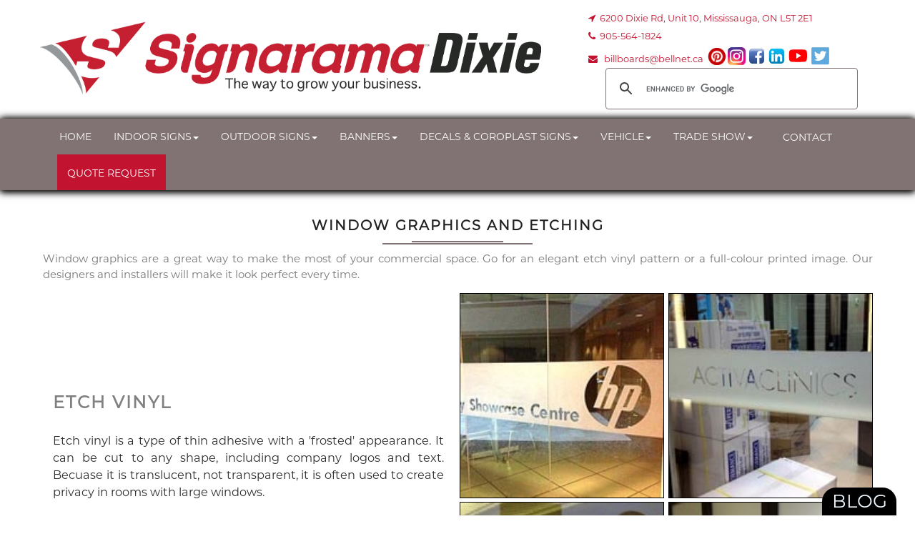

--- FILE ---
content_type: text/html
request_url: https://www.signsoftoronto.ca/decals/window-films.html
body_size: 5422
content:
<!DOCTYPE html>

<html lang="en"><head>



<!-- Global site tag (gtag.js) - Google Analytics -->

<script async src="https://www.googletagmanager.com/gtag/js?id=UA-87931596-3"></script>

<script>

  window.dataLayer = window.dataLayer || [];

  function gtag(){dataLayer.push(arguments);}

  gtag('js', new Date());



  gtag('config', 'UA-87931596-3');

</script>







<meta name="viewport" content="width=device-width, initial-scale=1">

<meta charset="utf-8">



<title>Window Graphics|Indoor Sign|Signarama Dixie</title>

<meta name="keywords" content="sign, signs, window images, window graphics, see through window, window stickers, window etch, etch vinyl, window vinyl, glass sign, perforated window, car window, business window, business signs, toronto, quality, signarama, size, print, toronto, mississauga">

<meta name="description" content="Signarama Dixie provides etch vinyl, window privacy films, printed image, windowÂ graphics and full color graphics throughout Toronto, Mississauga, and North York.">

<link rel="shortcut icon" type="image/x-icon" href="../favicon.ico" />





<script type="application/x-javascript"> addEventListener("load", function() { setTimeout(hideURLbar, 0); }, false); function hideURLbar(){ window.scrollTo(0,1); } </script>

<!-- bootstrap-css -->

<link href="../css/bootstrap.css" rel="stylesheet" type="text/css" media="all" />

<!--// bootstrap-css -->

<!-- css -->

<link rel="stylesheet" href="../css/style.css" type="text/css" media="all" />





<!--// css -->

<!-- font-awesome icons -->

<link rel="stylesheet" href="../css/font-awesome.min.css" />

<!-- //font-awesome icons -->

<!-- font -->

<link href="https://fonts.googleapis.com/css?family=Josefin+Sans:100,100i,300,300i,400,400i,600,600i,700,700i" rel="stylesheet">

<link href="https://fonts.googleapis.com/css?family=Roboto+Condensed:400,700italic,700,400italic,300italic,300" rel="stylesheet" type="text/css">

<!-- //font -->

<link rel="stylesheet" href="../css/gallery.css" />

<script type="text/javascript" src="../js/jquery-2.1.4.min.js"></script>

<script src="../js/main.js"></script>

<script src="../js/jquery-2.1.4.min.js"></script>

<script src="galleria/galleria-1.2.7.min.js"></script>

<script src="../js/gallery.js"></script>

<!--mouse hover menu-->

	<script>

	$(document).ready(function(){

    $(document).off('click.bs.dropdown.data-api');

});

								

							$(document).ready(function(){

    dropdownOpen();//adjust

});

/**

 * mouse hover on the menu 

 * show the sub-menu

 */



function dropdownOpen() {



    var $dropdownLi = $('li.dropdown');



    $dropdownLi.mouseover(function() {

        $(this).addClass('open');

    }).mouseout(function() {

        $(this).removeClass('open');

    });

}

							

							</script> 

<!--end mouse hover menu-->

<!--menu moves with screen-->

<script type="text/javascript">

            window.onload = function () {

                var pos =  $('#div1').offset();// offset() get current position of div1，up-left corner coordinate(x,y)

                $(window).scroll(function () { //scrolling event

                    if ($(this).scrollTop() > pos.top) {

                        $('#div1').css('width', '100%').css('top', $(this).scrollTop() - pos.top);

                    } 

                    else if ($(this).scrollTop() <=  pos.top ) {

                        $('#div1').css('width', '100%').css('top',0).css('position', 'relative');

                    }

                })

            };

    </script>

<!--//menu moves with screen-->

<!--[if lt IE 9]>

  <script src="https://oss.maxcdn.com/libs/html5shiv/3.7.0/html5shiv.js"></script>

<![endif]-->
<!-- Global site tag (gtag.js) - Google Ads: 1022598609 -->
<script async src="https://www.googletagmanager.com/gtag/js?id=AW-1022598609"></script>
<script>
  window.dataLayer = window.dataLayer || [];
  function gtag(){dataLayer.push(arguments);}
  gtag('js', new Date());

  gtag('config', 'AW-1022598609');
</script>

 

</head>

<body>

		<!--head-->

			<div class="logo_products">

		<div class="container">

		<div class="w3ls_logo_products_left1">

				

				  <a href="../index.html"> <img class="logo" src="../images/logo.png" style="width: 100%;">	</a>					

				

		  </div>

		  <div class="w3ls_logo_products_left" style="list-style: none; text-align:left; color:#c3122f; margin-top: 1em;">

		         <li><i class="fa fa-location-arrow" aria-hidden="true" style="width: 16px; height: 16px;"></i>6200 Dixie Rd, Unit 10, Mississauga, ON L5T 2E1</li>

				<li><i class="fa fa-phone" aria-hidden="true" style="width: 16px; height: 16px;"></i><a href = "tel:9055641824 ">905-564-1824</a></li>

				<li><i class="fa fa-envelope" aria-hidden="true"></i>&nbsp;&nbsp;&nbsp;<a href="mailto:billboards@bellnet.ca">billboards@bellnet.ca</a>&nbsp; <a href="https://www.pinterest.ca/daryaeskandanian/signarama-dixie/" target="_blank" > <img src="../images/pintrest.jpg" alt="pintrest button" width="25" height="25"/></a> 

				<a href="https://www.instagram.com/signarama_dixie/" target="_blank"> <img src="../images/instagramNav.png" alt="instagram button" width="25" height="25"/></a> 

					<a href="https://www.facebook.com/signarama.dixie.Canada/" target="_blank" > <img src="../images/facebookNav.png" alt="facebook button" width="25" height="25"/></a> 

					<a href="https://www.linkedin.com/company/signarama-dixie/?viewAsMember=true" target="_blank" > <img src="../images/linkedinNav.png" alt="linkedin button" width="25" height="25"/></a><a href="https://www.youtube.com/channel/UC0usvOj5Nc4TV-YKngnKZWQ?view_as=subscriber" target="_blank" > <img src="../images/youtube.jpg" alt="youtube button" width="28" height="28"/></a><a href="https://twitter.com/dixie_signarama" target="_blank" > <img src="../images/twitter.jpg" alt="twitter" width="28" height="28"/></a>  </li>

				<li>

					<script>

  (function() {

    var cx = '004428372744393205105:9cx5xfeke7a';

    var gcse = document.createElement('script');

    gcse.type = 'text/javascript';

    gcse.async = true;

    gcse.src = 'https://cse.google.com/cse.js?cx=' + cx;

    var s = document.getElementsByTagName('script')[0];

    s.parentNode.insertBefore(gcse, s);

  })();

</script>

<gcse:searchbox-only></gcse:searchbox-only>

					

				</li>

				

			

			</div>

		

		

	

		

		

			

			

		</div>

	</div>

				<!--//head-->		

			

			

			

			<!-- navigation -->



		

	<div class="navigation-agileits" id="div1">

	

		<div class="container">

			<nav class="navbar navbar-default">

							<!-- Brand and toggle get grouped for better mobile display -->

							<div class="navbar-header nav_2">

								<button type="button" class="navbar-toggle collapsed navbar-toggle1" data-toggle="collapse" data-target="#bs-megadropdown-tabs">

									<span class="sr-only">Toggle navigation</span>

									<span class="icon-bar"></span>

									<span class="icon-bar"></span>

									<span class="icon-bar"></span>

								</button>

							</div> 

							<div class="collapse navbar-collapse" id="bs-megadropdown-tabs" >

								<ul class="nav navbar-nav">

								<li class="line"></li>

									<li class="active"><a href="https://www.signsoftoronto.ca" class="act" style="pointer-events: auto">Home</a></li>	

									<li class="line"></li>

									<!-- Mega Menu -->

									<li class="dropdown">

										<a href="#" class="dropdown-toggle" data-toggle="dropdown">Indoor Signs<b class="caret"></b></a>

										<ul class="dropdown-menu multi-column columns-3">

											<div class="row">

												<div class="multi-gd-img">

													<ul class="multi-column-dropdown">

													<a href="../indoor-signs.html" class="dropdown-toggle" data-toggle="dropdown">Indoor Signs</a>

														<li><a href="../indoor/lobby-signs-and-office-signs.html">Office/Lobby Signs</a></li>

														<li class="divide-line"></li>

									<li><a href="../indoor/AODA-signs.html">ADA/AODA Signs</a></li>

									<li class="divide-line"></li>

									 

									<li><a href="../indoor/directional-signs.html">Directional Signs</a></li>

									<li class="divide-line"></li>

									<li><a href="../indoor/safety-signs.html">Safety Signs</a></li>

									<li class="divide-line"></li>

									<li><a href="../indoor/hanging-signs.html">Hanging Signs</a></li>

									

									<li class="divide-line"></li>

									<li><a href="Window-Graphics.html">Window Graphics</a></li>					

									<li class="divide-line"></li>

									

									<li><a href="../indoor/nameplates.html">Nameplates</a></li>

													</ul>

												</div>

												

											</div>

										</ul>

									</li>

									<li class="line"></li>

									<li class="dropdown">

										<a href="#" class="dropdown-toggle" data-toggle="dropdown">Outdoor Signs<b class="caret"></b></a>

										<ul class="dropdown-menu multi-column columns-3">

												<div class="row">

												<div class="multi-gd-img">

													<ul class="multi-column-dropdown">

									<a href="../outdoor-signs.html" class="dropdown-toggle" data-toggle="dropdown">Outdoor Signs</a>

									<li><a href="../outdoor/road-signs-and-property-signs.html">Road & Property Signs</a></li>

									<li class="divide-line"></li>

									<li><a href="../outdoor/billboards.html">Billboards</a></li>

									<li class="divide-line"></li>

									<li><a href="../outdoor/lightboxes.html">Light Box Signs</a></li>

									<li class="divide-line"></li>

									<li><a href="../outdoor/channel-Letters.html">Channel Letters</a></li>

									<li class="divide-line"></li>

									<li><a href="../outdoor/pylon-signs.html">Pylon Signs</a></li>

									<li class="divide-line"></li>

									<li><a href="../outdoor/aFrames-signs.html">A-Frames</a></li>

									<li class="divide-line"></li>

									<li><a href="../outdoor/parking-signs.html">Parking Signs</a></li>

									<li class="divide-line"></li>

									<li><a href="../outdoor/construction-signs.html">Construction Signs</a></li>

									<li class="divide-line"></li>

									<li><a href="Window-Graphics.html">Window Graphics</a></li>										

									

													</ul>

												</div>

												

												

											</div>

										</ul>

									</li>

									<li class="line"></li>

									<li class="dropdown">

										<a href="#" class="dropdown-toggle" data-toggle="dropdown">Banners<b class="caret"></b></a>

										<ul class="dropdown-menu multi-column columns-3">

											<div class="row">

												<div class="multi-gd-img">

													<ul class="multi-column-dropdown">

													<a href="../Banners.html" class="dropdown-toggle" data-toggle="dropdown">Banners</a>

														<li><a href="../banners/custom-vinyl-banner.html">Custom Vinyl Banners</a></li>

														<li class="divide-line"></li>

									<li><a href="../banners/retractable-banners-and-stands.html">Retractable Banners</a></li>

									<li class="divide-line"></li>

									<li><a href="../banners/fabric-banner-and-custom-flag.html">Fabric Banners</a></li>

									<li class="divide-line"></li>

									<li><a href="../banners/mesh-banners.html">Mesh Banners</a></li>

									<li class="divide-line"></li>

									<li><a href="../banners/hanging-banners.html">Hanging Banners</a></li> <li class="divide-line"></li>

									                    <li><a href="../displays/pop-up-displays.html">POP UP Display</a></li>

													</ul>

												</div>

												

											</div>

										</ul>

									</li>

									<li class="line"></li>

									<li class="dropdown">

										<a href="#" class="dropdown-toggle" data-toggle="dropdown">Decals & Coroplast Signs<b class="caret"></b></a>

										<ul class="dropdown-menu multi-column columns-3">

										

											<div class="row">

												<div class="multi-gd-img">

													<ul class="multi-column-dropdown">

													 <a href="../Decals.html" class="dropdown-toggle" data-toggle="dropdown">Decals & Coroplast Signs</a>                            <li><a href="Window-Graphics.html">Window Graphics</a></li>

    <li class="divide-line"></li>																

														<li><a href="window-films.html">Window Films</a></li>

														<li class="divide-line"></li>

									<li><a href="coroplast-sign.html">Coroplast Signs</a></li>

									<li class="divide-line"></li>

									<li><a href="custom-decals.html">Custom Decals</a></li>

													</ul>

												</div>

												

											

											</div>

										</ul>

									</li>

									<li class="line"></li>

									<li class="dropdown">

										<a href="#" class="dropdown-toggle" data-toggle="dropdown">Vehicle<b class="caret"></b></a>

										<ul class="dropdown-menu multi-column columns-3">

											<div class="row">

												<div class="multi-gd-img">

													<ul class="multi-column-dropdown">

													<a href="../vehicle-graphic-and-billboards.html" class="dropdown-toggle" data-toggle="dropdown">Vehicle</a>

														<li><a href="../vehicle/magnets.html">Vehicle Magnets</a></li>

														<li class="divide-line"></li>

									<li><a href="../vehicle/vehicle-wraps.html">Vehicle Wraps</a></li>

									<li class="divide-line"></li>

									<li><a href="../vehicle/custom-vehicle-lettering.html">Lettering &#38 Graphics</a></li>

									<li class="divide-line"></li>

									<li><a href="../vehicle/boat-graphics.html">Boat Graphics</a></li>

													</ul>

												</div>

							

											</div>

										</ul>

									</li>

									<li class="line"></li>

									<li class="dropdown">

										<a href="#" class="dropdown-toggle" data-toggle="dropdown">Trade Show<b class="caret"></b></a>

										<ul class="dropdown-menu multi-column columns-3">

											<div class="row">

												<div class="multi-gd-img">

													<ul class="multi-column-dropdown">

													<a href="../Trade-Show-displays.html" class="dropdown-toggle" data-toggle="dropdown">Trade Show</a>

														<li><a href="../displays/table-covers.html">Table Covers</a></li>

								                    <li class="divide-line"></li>

									                    <li><a href="../displays/pop-up-displays.html">POP UP Display</a></li>

													</ul>

													

													

												</div>

							

											</div>

										</ul>

									</li>

									

									<li> <a href="contact.html" style=" align-content: center; height: 50px; padding: 1.1em 1em 0 1em; pointer-events: auto;">Contact</a></li><li><a href="mailto:signquote@bellnet.ca" style="background: #c21330; align-content: center; height: 50px; padding: 1.1em 1em 0 1em; pointer-events: auto;" >Quote Request</a></li>

									

								</ul>

							</div>

							</nav>

			</div>

			

			

			

		</div>

		

<!-- //navigation -->

	<!-- services -->

	<div class="agile-prod">

		<div class="container">

		 <h1 class="wthree_head">Window Graphics and Etching</h1>

		  <p class="agileits_w3layouts_para w3_agile_para">Window graphics are a great way to make the most of your commercial space. Go for an elegant etch vinyl pattern or a full-colour printed image. Our designers and installers will make it look perfect every time. </p>

		 <!-- sub bar <ul class="sub-menu" >

          <li><a href="billboards.html">Billboards</a></li>

           <li><a href="lightbox.html">Light Box Signs</a></li>

									<li><a href="channelLetters.html">Channel Letters</a></li>

									<li><a href="pylon.html">Pylon Signs</a></li>

									<li><a href="aFrames.html">A-Frames</a></li>

									<li><a href="parking.html">Parking Signs</a></li>

									<li><a href="construction.html">Construction Signs</a></li>

									<li class="sub-active"><a href="windowoutdoors.html">Window Graphics</a></li>

									<li><a href="cncCarved.html">Carved Signs</a></li>

		  </ul>-->

		  <div class="agile-prod1">

			<div class="col-md-6 agile-sub" >

			  <h4>Etch Vinyl</h4>

			  <p>Etch vinyl is a type of thin adhesive with a 'frosted' appearance. It can be cut to any shape, including company logos and text. Becuase it is translucent, not transparent, it is often used to create privacy in rooms with large windows.</p>

			</div>

			<div class="col-md-6 agile-img">

				<img src="../indoor/gallery/window/gallerythumbnail3.jpg" alt="image" style="border:1px solid #000;" >

				<img src="../indoor/gallery/window/gallerythumbnail7.jpg" alt="image" style="border:1px solid #000;" >

				<img src="../indoor/gallery/window/gallerythumbnail5.jpg" alt="image" style="border:1px solid #000;" >

				<img src="../indoor/gallery/window/gallerythumbnail10.jpg" alt="image" style="border:1px solid #000;" >



			</div>

			<div class="clearfix"> </div>

		</div>

		

		<div class="agile-prod1">

			<div class="col-md-6 agile-img">

				<img src="../indoor/gallery/window/gallerythumbnail4.jpg" alt="image" style="border:1px solid #000;" >

				<img src="../indoor/gallery/window/gallerythumbnail6.jpg" alt="image" style="border:1px solid #000;" >

				<img src="../indoor/gallery/window/gallerythumbnail12.jpg" alt="image" style="border:1px solid #000;" >

				<img src="../indoor/gallery/window/gallerythumbnail20.jpg" alt="image" style="border:1px solid #000;" >

			</div>

			<div class="col-md-6 agile-sub">

			  <h4>Perforated Vinyl </h4>

			  <p>Perforated vinyl contains many small holes throughout the material which allow light to pass through. On the outside, people will see a full colour printed image, on the inside, people will be able to see outside as if they were looking through a tinted window.</p>

			</div>

			<div class="clearfix"> </div>

		  <div class="agile-sub" style="text-align: center;margin-top: 3%;">

		 <h4>Professional Installation</h4>

		 <p>Our experienced sign installers will make sure your new window graphic is installed exactly the way you want it, where you want it, and wrinkle free.</p>

		  </div>

		  

		  <div class="agile-prod1">

		

		<h3 class="headTwo">Window Graphic Image Gallery</h3>

		 <div class="row">

      <div class="column">

    		<img src="../indoor/gallery/window/gallerythumbnail1.jpg" style="width:100%" onclick="openModal();currentSlide(1)" class="hover-shadow cursor">

  		</div>

        <div class="column">

    		<img src="../indoor/gallery/window/gallerythumbnail2.jpg" style="width:100%" onclick="openModal();currentSlide(2)" class="hover-shadow cursor">

  		</div>

        <div class="column">

    		<img src="../indoor/gallery/window/gallerythumbnail3.jpg" style="width:100%" onclick="openModal();currentSlide(3)" class="hover-shadow cursor">

  		</div>

        <div class="column">

    		<img src="../indoor/gallery/window/gallerythumbnail4.jpg" style="width:100%" onclick="openModal();currentSlide(4)" class="hover-shadow cursor">

  		</div>

         <div class="column">

    		<img src="../indoor/gallery/window/gallerythumbnail5.jpg" style="width:100%" onclick="openModal();currentSlide(5)" class="hover-shadow cursor">

  		</div>

         <div class="column">

    		<img src="../indoor/gallery/window/gallerythumbnail6.jpg" style="width:100%" onclick="openModal();currentSlide(6)" class="hover-shadow cursor">

  		</div>

         <div class="column">

    		<img src="../indoor/gallery/window/gallerythumbnail7.jpg" style="width:100%" onclick="openModal();currentSlide(7)" class="hover-shadow cursor">

  		</div>

         <div class="column">

    		<img src="../indoor/gallery/window/gallerythumbnail8.jpg" style="width:100%" onclick="openModal();currentSlide(8)" class="hover-shadow cursor">

  		</div>

         <div class="column">

    		<img src="../indoor/gallery/window/gallerythumbnail9.jpg" style="width:100%" onclick="openModal();currentSlide(9)" class="hover-shadow cursor">

  		</div>

         <div class="column">

    		<img src="../indoor/gallery/window/gallerythumbnail10.jpg" style="width:100%" onclick="openModal();currentSlide(10)" class="hover-shadow cursor">

  		</div>

         <div class="column">

    		<img src="../indoor/gallery/window/gallerythumbnail11.jpg" style="width:100%" onclick="openModal();currentSlide(11)" class="hover-shadow cursor">

  		</div>

         <div class="column">

    		<img src="../indoor/gallery/window/gallerythumbnail12.jpg" style="width:100%" onclick="openModal();currentSlide(12)" class="hover-shadow cursor">

  		</div>

         <div class="column">

    		<img src="../indoor/gallery/window/gallerythumbnail13.jpg" style="width:100%" onclick="openModal();currentSlide(13)" class="hover-shadow cursor">

  		</div>

         <div class="column">

    		<img src="../indoor/gallery/window/gallerythumbnail14.jpg" style="width:100%" onclick="openModal();currentSlide(14)" class="hover-shadow cursor">

  		</div>

         <div class="column">

    		<img src="../indoor/gallery/window/gallerythumbnail15.jpg" style="width:100%" onclick="openModal();currentSlide(15)" class="hover-shadow cursor">

  		</div>

         <div class="column">

    		<img src="../indoor/gallery/window/gallerythumbnail16.jpg" style="width:100%" onclick="openModal();currentSlide(16)" class="hover-shadow cursor">

  		</div>

         <div class="column">

    		<img src="../indoor/gallery/window/gallerythumbnail17.jpg" style="width:100%" onclick="openModal();currentSlide(17)" class="hover-shadow cursor">

  		</div>

         <div class="column">

    		<img src="../indoor/gallery/window/gallerythumbnail18.jpg" style="width:100%" onclick="openModal();currentSlide(18)" class="hover-shadow cursor">

  		</div>

         <div class="column">

    		<img src="../indoor/gallery/window/gallerythumbnail19.jpg" style="width:100%" onclick="openModal();currentSlide(19)" class="hover-shadow cursor">

  		</div>

         <div class="column">

    		<img src="../indoor/gallery/window/gallerythumbnail20.jpg" style="width:100%" onclick="openModal();currentSlide(20)" class="hover-shadow cursor">

  		</div>

	</div>

	 

	 <div id="myModal" class="modal" style="z-index:11;">

  		<span class="close-gallery cursor" onclick="closeModal()">&times;</span>

  		<div class="modal-content">



    	<div class="mySlides">

      	<div class="numbertext">1 / 20</div>

      		<img src="../indoor/gallery/window/img1.jpg" style="width:100%">

    	</div>

        <div class="mySlides">

      	<div class="numbertext">2 / 20</div>

      		<img src="../indoor/gallery/window/img2.jpg" style="width:100%">

    	</div>

        <div class="mySlides">

      	<div class="numbertext">3 / 20</div>

      		<img src="../indoor/gallery/window/img3.jpg" alt="window sign 1" style="width:100%">

    	</div>

        <div class="mySlides">

      	<div class="numbertext">4 / 20</div>

      		<img src="../indoor/gallery/window/img4.jpg" alt="window sign 2" style="width:100%">

    	</div>

          <div class="mySlides">

      	<div class="numbertext">5 / 20</div>

      		<img src="../indoor/gallery/window/img5.jpg" alt="window sign 3" style="width:100%">

    	</div>

          <div class="mySlides">

      	<div class="numbertext">6 / 20</div>

      		<img src="../indoor/gallery/window/img6.jpg" alt="window sign 4" style="width:100%">

    	</div>

          <div class="mySlides">

      	<div class="numbertext">7 / 20</div>

      		<img src="../indoor/gallery/window/img7.jpg" alt="window sign 5" style="width:100%">

    	</div>

          <div class="mySlides">

      	<div class="numbertext">8 / 20</div>

      		<img src="../indoor/gallery/window/img8.jpg" alt="window sign 6" style="width:100%">

    	</div>

          <div class="mySlides">

      	<div class="numbertext">9 / 20</div>

      		<img src="../indoor/gallery/window/img9.jpg" alt="window sign 7" style="width:100%">

    	</div>

          <div class="mySlides">

      	<div class="numbertext">10 / 20</div>

      		<img src="../indoor/gallery/window/img10.jpg" alt="window sign 8" style="width:100%">

    	</div>

          <div class="mySlides">

      	<div class="numbertext">11 / 20</div>

      		<img src="../indoor/gallery/window/img11.jpg" alt="window sign 9" style="width:100%">

    	</div>

          <div class="mySlides">

      	<div class="numbertext">12 / 20</div>

      		<img src="../indoor/gallery/window/img12.jpg" alt="window sign 10" style="width:100%">

    	</div>

          <div class="mySlides">

      	<div class="numbertext">13 / 20</div>

      		<img src="../indoor/gallery/window/img13.jpg" alt="window sign 12" style="width:100%">

    	</div>

          <div class="mySlides">

      	<div class="numbertext">14 / 20</div>

      		<img src="../indoor/gallery/window/img14.jpg" alt="window sign 13" style="width:100%">

    	</div>

          <div class="mySlides">

      	<div class="numbertext">15 / 20</div>

      		<img src="../indoor/gallery/window/img15.jpg" alt="window sign 14" style="width:100%">

    	</div>

          <div class="mySlides">

      	<div class="numbertext">16 / 20</div>

      		<img src="../indoor/gallery/window/img16.jpg" alt="window sign 15" style="width:100%">

    	</div>

          <div class="mySlides">

      	<div class="numbertext">17 / 20</div>

      		<img src="../indoor/gallery/window/img17.jpg" alt="window sign 16" style="width:100%">

    	</div>

          <div class="mySlides">

      	<div class="numbertext">18 / 20</div>

      		<img src="../indoor/gallery/window/img18.jpg" alt="window sign 17" style="width:100%">

    	</div>

          <div class="mySlides">

      	<div class="numbertext">19 / 20</div>

      		<img src="../indoor/gallery/window/img19.jpg" alt="window sign 18" style="width:100%">

    	</div>

          <div class="mySlides">

      	<div class="numbertext">20 / 20</div>

      		<img src="../indoor/gallery/window/img20.jpg" alt="window sign 19" style="width:100%">

    	</div>

        



    	<a class="prev" onclick="plusSlides(-1)">&#10094;</a>

    	<a class="next" onclick="plusSlides(1)">&#10095;</a>



    	<div class="caption-container">

      	<p id="caption"></p>

    </div>



    <div class="column">

      <img class="demo cursor" src="../indoor/gallery/window/gallerythumbnail1.jpg" style="width:70%" onclick="currentSlide(1)" alt="Brushed Alumium Sign">

    </div>

    <div class="column">

      <img class="demo cursor" src="../indoor/gallery/window/gallerythumbnail2.jpg" style="width:70%" onclick="currentSlide(2)" alt="Brushed Alumium Sign">

    </div>

    <div class="column">

      <img class="demo cursor" src="../indoor/gallery/window/gallerythumbnail3.jpg" style="width:70%" onclick="currentSlide(3)" alt="Wall Sign">

    </div>

    <div class="column">

      <img class="demo cursor" src="../indoor/gallery/window/gallerythumbnail4.jpg" style="width:70%" onclick="currentSlide(4)" alt="Back Lit Sign">

    </div>

     <div class="column">

      <img class="demo cursor" src="../indoor/gallery/window/gallerythumbnail5.jpg" style="width:70%" onclick="currentSlide(5)" alt="Back Lit Sign">

    </div>

     <div class="column">

      <img class="demo cursor" src="../indoor/gallery/window/gallerythumbnail6.jpg" style="width:70%" onclick="currentSlide(6)" alt="Back Lit Sign">

    </div>

     <div class="column">

      <img class="demo cursor" src="../indoor/gallery/window/gallerythumbnail7.jpg" style="width:70%" onclick="currentSlide(7)" alt="Back Lit Sign">

    </div>

     <div class="column">

      <img class="demo cursor" src="../indoor/gallery/window/gallerythumbnail8.jpg" style="width:70%" onclick="currentSlide(8)" alt="Back Lit Sign">

    </div>

     <div class="column">

      <img class="demo cursor" src="../indoor/gallery/window/gallerythumbnail9.jpg" style="width:70%" onclick="currentSlide(9)" alt="Back Lit Sign">

    </div>

     <div class="column">

      <img class="demo cursor" src="../indoor/gallery/window/gallerythumbnail10.jpg" style="width:70%" onclick="currentSlide(10)" alt="Back Lit Sign">

    </div>

     <div class="column">

      <img class="demo cursor" src="../indoor/gallery/window/gallerythumbnail11.jpg" style="width:70%" onclick="currentSlide(11)" alt="Back Lit Sign">

    </div>

     <div class="column">

      <img class="demo cursor" src="../indoor/gallery/window/gallerythumbnail12.jpg" style="width:70%" onclick="currentSlide(12)" alt="Back Lit Sign">

    </div>

     <div class="column">

      <img class="demo cursor" src="../indoor/gallery/window/gallerythumbnail13.jpg" style="width:70%" onclick="currentSlide(13)" alt="Back Lit Sign">

    </div>

     <div class="column">

      <img class="demo cursor" src="../indoor/gallery/window/gallerythumbnail14.jpg" style="width:70%" onclick="currentSlide(14)" alt="Back Lit Sign">

    </div>

     <div class="column">

      <img class="demo cursor" src="../indoor/gallery/window/gallerythumbnail15.jpg" style="width:70%" onclick="currentSlide(15)" alt="Back Lit Sign">

    </div>

     <div class="column">

      <img class="demo cursor" src="../indoor/gallery/window/gallerythumbnail16.jpg" style="width:70%" onclick="currentSlide(16)" alt="Back Lit Sign">

    </div>

     <div class="column">

      <img class="demo cursor" src="../indoor/gallery/window/gallerythumbnail17.jpg" style="width:70%" onclick="currentSlide(17)" alt="Back Lit Sign">

    </div>

     <div class="column">

      <img class="demo cursor" src="../indoor/gallery/window/gallerythumbnail18.jpg" style="width:70%" onclick="currentSlide(18)" alt="Back Lit Sign">

    </div>

     <div class="column">

      <img class="demo cursor" src="../indoor/gallery/window/gallerythumbnail19.jpg" style="width:70%" onclick="currentSlide(19)" alt="Back Lit Sign">

    </div>

     <div class="column">

      <img class="demo cursor" src="../indoor/gallery/window/gallerythumbnail20.jpg" style="width:70%" onclick="currentSlide(20)" alt="Back Lit Sign">

    </div>

  </div>

</div>

		 

		</div>

		</div>

		

	</div>

</div>

<!-- //services -->

<!--blog button-->

<div style="width: 8em; height: 3em; background-color: black; position: fixed; bottom: 0; right: 2em; border-top-left-radius:1.5em ; border-top-right-radius:1.5em; text-align: center; line-height:3em;"><a href="../blog.html" style="font-size:2em; color: aliceblue;">BLOG</font></a></div>

	<!-- footer -->

<div class="footer">

		<div class="container">

		

				<div style="text-align: center;"> 

    <a href="services.html"><img src="../images/design.png" alt="design and permit button" name="permits" width="300" height="100" id="permits" /></a> 

    <a href="upload.html" ><img src="../images/upload.png" alt="upload button" name="upload" width="300" height="100" id="upload" /></a>

    <a href="#" ><img src="../images/testimonials.png" alt="testimonials button" width="300" height="100" id="testimonials" /></a></div> 

				

			<div class="agile_footer_copy">

				<div class="w3agile_footer_grids">

					

					<div class="col-md-4 w3agile_footer_grid">

						<h3>Contact Info</h3>

						<ul>

							<li><i class="glyphicon glyphicon-map-marker" aria-hidden="true"></i>6200 Dixie Rd, Unit 10. Mississauga, ON &nbsp;&nbsp;&nbsp;&nbsp;&nbsp;&nbsp; &nbsp;&nbsp;&nbsp; &nbsp;L5T 2E1</li>

							<li><i class="glyphicon glyphicon-envelope" aria-hidden="true"></i><a href="mailto:billboards@bellnet.ca">billboards@bellnet.ca</a></li>

							<li><i class="glyphicon glyphicon-earphone" aria-hidden="true"></i>(905) 564-1824</li>

						</ul>

					</div>

					

					<div class="col-md-4 w3agile_footer_grid">

						<h3>About Us</h3>

						<p>Indoor signs, outdoor signs, full colour banners, full colour wall graphics, window graphics, directional signs, and parking/regulations signs are a glossary of the range of products we produce and install. We install our signage nationwide and also in northern USA states.</p>

					</div>

					

					<div class="col-md-4 w3agile_footer_grid w3agile_footer_grid1">

						<h3>Navigation</h3>

						<ul>

							<li><span class="glyphicon glyphicon-arrow-right" aria-hidden="true"></span><a  href="indoor-signs.html" >Indoor Signs</a></li>

							<li><span class="glyphicon glyphicon-arrow-right" aria-hidden="true"></span><a  href="outdoor-signs.html" >Outdoor Signs</a></li>

							<li><span class="glyphicon glyphicon-arrow-right" aria-hidden="true"></span><a  href="../Banners.html" >Banners</a></li>

							<li><span class="glyphicon glyphicon-arrow-right" aria-hidden="true"></span><a  href="../Decals.html" >Decals</a></li> <li><span class="glyphicon glyphicon-arrow-right" aria-hidden="true"></span><a href="../vehicle-graphic-and-billboards.html">Vehicle Grapics</a></li>

							

						</ul>

					</div>

					<div class="clearfix"> </div>

				</div>

			</div>

			

		</div>

		

	</div>

<!-- //footer -->

<!-- copy-right -->

	<div class="w3_agileits_copy_right_social">

		<div class="container">

			<div class="col-md-6 agileits_w3layouts_copy_right" style="height: 5em;">

				<p><img style="width:30%;" src="../images/payment.png"></p>

			</div>

			<div class="col-md-6 w3_agile_copy_right" style="height: 5em;">

				

			</div>

				<div class="clearfix"> </div>

		</div>

	</div>

<!-- //copy-right -->

	<!-- jarallax -->

	<script src="../js/jarallax.js"></script>

	<script src="../js/SmoothScroll.min.js"></script>

	<script type="text/javascript">

		/* init Jarallax */

		$('.jarallax').jarallax({

			speed: 0.5,

			imgWidth: 1366,

			imgHeight: 768

		})

	</script>

	<!-- //jarallax -->

	<script src="../js/bootstrap.js"></script>

<!-- //here ends scrolling icon -->

</body>	

</html>

--- FILE ---
content_type: text/css
request_url: https://www.signsoftoronto.ca/css/style.css
body_size: 11357
content:
body a {
  transition: 0.5s all;
  -webkit-transition: 0.5s all;
  -o-transition: 0.5s all;
  -moz-transition: 0.5s all;
  -ms-transition: 0.5s all;
}
html, body{
    font-size: 90%;
	font-family:'montserrat','Roboto Condensed', sans-serif;;
	line-height: 2;
    color: #fff;
}

.banner-address {
    float: right;
}

.navigation-agileits ul, label {
    margin: 0;
    padding: 0;
}
h1,h2,h3,h4,h5,h6,a{
	font-family:montserrat,lato,sans-serif;
	margin:0;
	font-weight:500;
}
@font-face {

	
  font-family: montserrat;


  src: url('../fonts/Montserrat-Regular.woff') format('woff'), url('../fonts/Montserrat-Regular.ttf');
}
.agileits_heading_section h2,h3{
	padding: 0.3em;
}


/*-- banner --*/


.agileinfo-dot-1 {
    background: url(../images/dott.png)repeat 0px 0px;
    background-size: 3px;
    -webkit-background-size: 3px;
    -moz-background-size: 3px;
    -o-background-size: 3px;
    -ms-background-size: 3px;
	min-height:350px;
	
}
.jarallax {
    position: relative;
    background-size: cover;
    background-repeat: no-repeat;
    background-position: 50% 50%;
}
.header {
    margin: 0em 0 0 0;
    background: #817373;

    padding: 1em 0;
	position: relative;
}

.w3ls_logo_products_left1 {
    float: left;
    margin-top: 0.6em;
    width: 60%;
	padding-top: 22px;
}

/*-- nav --*/
.navbar-default {
    background: none;
    border: none;
}
.navbar {
    margin-bottom: 0;
    padding: 0em 0 0;
}
.navbar-brand {
    height: 50px;
    padding: 0;
    font-size: 1.2em;
    line-height: 45px;
	font-weight:700;
	font-family: 'Open Sans', sans-serif;
	font-style: italic;
}
.tlinks{text-indent:-9999px;height:0;line-height:0;font-size:0;overflow:hidden;}
.navbar-brand span {
    color: rgba(255,0,0,1.00);
    display: inline-block;
}
.navbar-default .navbar-brand,.navbar-default .navbar-brand:hover, .navbar-default .navbar-brand:focus {
    color:#fff;
}
.navbar-default .navbar-nav > .active > a, .navbar-default .navbar-nav > .active > a:hover, .navbar-default .navbar-nav > .active > a:focus {
    color:white;
    background: none;
}
.navbar-nav > li > a {
	padding:15px 3px 0;
    text-transform: uppercase;
    font-weight: bold;
}
.navbar-default .navbar-nav > li > a {
    color:#fff;
}
.navbar-collapse {
    padding: 0;
    border-top: none;
    box-shadow: none;
}
.navbar-default .navbar-collapse, .navbar-default .navbar-form {
    border: none;
}
.navbar-right {
    float: none !important;
    margin-right: 0;
    margin-left: 0em;
}
.navbar-nav {
	margin:0em;
}
.navbar-default .navbar-nav > li > a:hover, .navbar-default .navbar-nav > li > a:focus {
    color:#fb5710;
}
.nav > li > a,.agile_short_dropdown li a {
	font-family: 'montserrat','Varela Round', sans-serif;
}
.w3_agile_login{
	float:right;
}
.w3_agile_login a i {
    color: #fff;
    font-size: 1.5em;
    margin-top: 0.5em;
}

.login_BG img{
      
            width: 100%;
            
            z-index: -1;
        }
.head-background{
	height: 50px;
	background: linear-gradient(to right,#817373 ,white )
}



.home_page_subtitle{margin-left: 10px; padding-top:7px;}


.w3ls_logo_products_left {
    float: right;
    text-align: center;
    width: 34.33%;
}

/*--search--*/
.cd-main-header {
  /* Force Hardware Acceleration in WebKit */
  -webkit-transform: translateZ(0);
  -moz-transform: translateZ(0);
  -ms-transform: translateZ(0);
  -o-transform: translateZ(0);
  transform: translateZ(0);
}

ul.multi-column-dropdown h6 {
    font-size: 20px;
    color:#fe9126;
    margin: 0 0 0em;
    padding-bottom: 1em;
    border-bottom: 1px solid #E4E4E4;
    text-transform: capitalize;
}
.multi-column-dropdown li {
    list-style-type: none;
    margin: 14px 0;
}
.multi-column-dropdown li a {
    display: block;
    clear: both;
    line-height: 1.428571429;
    color: #2e3233;
    white-space: normal;
	font-weight:500 !important;
}


.multi-column-dropdown li a:hover {
   text-decoration:underline;
   color: #c3122f;

}

.div_left{
	width: 75%;
	float: left;
	margin-top: 2.5em;
}
.div_right{
	width:25%;
	float:right;
		margin-top: 2.5em;
}


.cd-main-header {
    -webkit-transition: -webkit-transform 0.3s;
    -moz-transition: -moz-transform 0.3s;
    transition: transform 0.3s;
}
.cd-main-content.nav-is-visible, .cd-main-header.nav-is-visible {
	-webkit-transform: translateX(-260px);
	-moz-transform: translateX(-260px);
	-ms-transform: translateX(-260px);
	-o-transform: translateX(-260px);
	transform: translateX(-260px);
}
.nav-on-left .cd-main-content.nav-is-visible, .nav-on-left .cd-main-header.nav-is-visible {
	-webkit-transform: translateX(260px);
	-moz-transform: translateX(260px);
	-ms-transform: translateX(260px);
	-o-transform: translateX(260px);
	transform: translateX(260px);
}
.cd-header-buttons {
    position: absolute;
    display: inline-block;
    top: 0px;
    right: 0%;
}
.cd-header-buttons li {
	display: inline-block;
}
.cd-search-trigger, .cd-nav-trigger {
	position: relative;
	display: block;
	width: 44px;
	height: 44px;
	overflow: hidden;
	white-space: nowrap;
	color: transparent;
	z-index: 3;
}
.cd-search-trigger::before, .cd-search-trigger::after {
	/* search icon */
	content: '';
	position: absolute;
	-webkit-transition: opacity 0.3s;
	-moz-transition: opacity 0.3s;
	transition: opacity 0.3s;
	/* Force Hardware Acceleration in WebKit */
	-webkit-transform: translateZ(0);
	-moz-transform: translateZ(0);
	-ms-transform: translateZ(0);
	-o-transform: translateZ(0);
	transform: translateZ(0);
	-webkit-backface-visibility: hidden;
	backface-visibility: hidden;
}
.cd-search-trigger::before {
	/* lens */
	top: 11px;
	left: 11px;
	width: 18px;
	height: 18px;
	-webkit-border-radius: 50%;
	-moz-border-radius: 50%;
	border-radius: 50%;
	border: 3px solid #fff;
}
.cd-search-trigger::after {
	/* handle */
	height: 3px;
	width: 8px;
	background: #fff;
	bottom: 14px;
	right: 11px;
	-webkit-transform: rotate(45deg);
	-moz-transform: rotate(45deg);
	-ms-transform: rotate(45deg);
	-o-transform: rotate(45deg);
	transform: rotate(45deg);
}
.cd-search-trigger span {
	/* container for the X icon */
	position: absolute;
	height: 100%;
	width: 100%;
	top: 0;
	left: 0;
}
.cd-search-trigger span::before, .cd-search-trigger span::after {
	/* close icon */
	content: '';
	position: absolute;
	display: inline-block;
	height: 3px;
	width: 22px;
	top: 50%;
	margin-top: -2px;
	left: 50%;
	margin-left: -11px;
	background: #fff;
	opacity: 0;
	/* Force Hardware Acceleration in WebKit */
	-webkit-transform: translateZ(0);
	-moz-transform: translateZ(0);
	-ms-transform: translateZ(0);
	-o-transform: translateZ(0);
	transform: translateZ(0);
	-webkit-backface-visibility: hidden;
	backface-visibility: hidden;
	-webkit-transition: opacity 0.3s, -webkit-transform 0.3s;
	-moz-transition: opacity 0.3s, -moz-transform 0.3s;
	transition: opacity 0.3s, transform 0.3s;
}
.cd-search-trigger span::before {
	-webkit-transform: rotate(45deg);
	-moz-transform: rotate(45deg);
	-ms-transform: rotate(45deg);
	-o-transform: rotate(45deg);
	transform: rotate(45deg);
}
.cd-search-trigger span::after {
	-webkit-transform: rotate(-45deg);
	-moz-transform: rotate(-45deg);
	-ms-transform: rotate(-45deg);
	-o-transform: rotate(-45deg);
	transform: rotate(-45deg);
}
.cd-search-trigger.search-is-visible::before, .cd-search-trigger.search-is-visible::after {
	/* hide search icon */
	-moz-opacity: 0;
	opacity: 0;
}
.cd-search-trigger.search-is-visible span::before, .cd-search-trigger.search-is-visible span::after {
	/* show close icon */
	-moz-opacity: 1;
	opacity: 1;
}
.cd-search-trigger.search-is-visible span::before {
	-webkit-transform: rotate(135deg);
	-moz-transform: rotate(135deg);
	-ms-transform: rotate(135deg);
	-o-transform: rotate(135deg);
	transform: rotate(135deg);
}
.cd-search-trigger.search-is-visible span::after {
	-webkit-transform: rotate(45deg);
	-moz-transform: rotate(45deg);
	-ms-transform: rotate(45deg);
	-o-transform: rotate(45deg);
	transform: rotate(45deg);
}
.cd-search {
	position: absolute;
	width: 100%;
	top: 100%;
	left: 0;
	z-index: 3;
	opacity: 0;
	visibility: hidden;
	-webkit-transition: opacity .3s 0s, visibility 0s .3s;
	-moz-transition: opacity .3s 0s, visibility 0s .3s;
	transition: opacity .3s 0s, visibility 0s .3s;
}
.cd-search input {
    border-radius: 0;
    border: none;
    background: rgba(35, 51, 61, 0.59);
    width: 100%;
    padding: 0 5%;
	-webkit-box-shadow: inset 0 1px 0 #e2e3df, 0 3px 6px rgba(0, 0, 0, 0.05);
	-moz-box-shadow: inset 0 1px 0 #e2e3df, 0 3px 6px rgba(0, 0, 0, 0.05);
    box-shadow: inset 0 1px 0 #e2e3df, 0 3px 6px rgba(0, 0, 0, 0.05);
    -webkit-appearance: none;
    -moz-appearance: none;
    -ms-appearance: none;
    -o-appearance: none;
    font-size: 1em;
    padding: 1em 2em;
	color: #fff;
}
.cd-search input::-webkit-input-placeholder {
	color: #fff !important;
}
.cd-search input::-moz-placeholder {
	color: #fff !important;
}
.cd-search input:-moz-placeholder {
	color: #fff !important;
}
.cd-search input:-ms-input-placeholder {
	color: #fff !important;
}
.cd-search input:focus {
	outline: none;
}
.cd-search.is-visible {
	-moz-opacity: 1;
	opacity: 1;
	visibility: visible;
	-webkit-transition: opacity .3s 0s, visibility 0s 0s;
	-moz-transition: opacity .3s 0s, visibility 0s 0s;
	transition: opacity .3s 0s, visibility 0s 0s;
}
/*--//search--*/
.navbar-default .navbar-nav > .open > a, .navbar-default .navbar-nav > .open > a:hover, .navbar-default .navbar-nav > .open > a:focus {
    color: #fff;
    background-color: transparent;
}

.agile_short_dropdown li a {
    padding: 8px 20px;
    color: #212121;
    text-align: center;
}
.agile_short_dropdown li a:before{
	content:'';
	display:none;
}
/* Effect 13: three circles */
.cl-effect-13 ul li a {
	-webkit-transition: color 0.3s;
	-moz-transition: color 0.3s;
	transition: color 0.3s;
}
.cl-effect-13 ul li a::before {
	position: absolute;
	top:75%;
	left: 50%;
	color: transparent;
	content: '.';
	text-shadow: 0 0 transparent;
	font-size:2em;
	-webkit-transition: text-shadow 0.3s, color 0.3s;
	-moz-transition: text-shadow 0.3s, color 0.3s;
	transition: text-shadow 0.3s, color 0.3s;
	-webkit-transform: translateX(-50%);
	-moz-transform: translateX(-50%);
	transform: translateX(-50%);
}
.cl-effect-13 ul li a:hover::before,
.cl-effect-13 ul li a:focus::before,ul.nav.navbar-nav li.active a::before{
	color: #fff;
	text-shadow: 10px 0 #fff, -10px 0 #fff;
}
/*-- //nav --*/


/*-- //header --*/
.navbar-default .navbar-nav > li > a {
    color: #fff;
    font-size: 14px;
    font-weight: 300;
}
.logo-nav-left1 ul li.active a.act{
	color:#fff !important;
}

.navbar-default .navbar-nav > .active > a, .navbar-default .navbar-nav > .active > a:hover, .navbar-default .navbar-nav > .active > a:focus {
    background-color: transparent;
	 color: #fff !important;
}
.navbar-default .navbar-collapse, .navbar-default .navbar-form {
    border: none;
}
.navbar {
    position: relative;
    min-height: 50px;
    margin-bottom: 10px;
    border: 1px solid transparent;
}
.nav .open > a, .nav .open > a:hover, .nav .open > a:focus {
    color: #fff;
}
.navbar-default {
    background: none;
    border: none;
}
.navbar-collapse {
    padding: 0;
}


/*-- top-nav --*/
.agileits_w3layouts_banner_info h3 {
    text-align: center;
    font-size: 3em;
    font-weight: bold;
    color: #fff;
    text-transform: uppercase;
}
.agileits_w3layouts_banner_info p {
    color: #ffffff;
    text-align: center;
    line-height: 28px;
    width: 63%;
    margin: 30px auto;
    font-size: 17px;
}
.agileits_w3layouts_banner_info {
    margin: 14em 0 0;
    position: relative;
}


/*-- w3ls-banner-info-bottom --*/
.w3ls-banner-info-bottom{
	margin: 0em 0 0 0;
    background:rgba(0, 0, 0, 0.81);
    padding: 1em 0;
}
.banner-address-left {
    text-align: left;
    padding: 0;
    float: left;
    margin-right: 20px;
}
.banner-address-left p{
	color:#FFFFFF;
	font-size:.9em;
	margin:0;
}
.banner-address-left p a{
	color:#FFFFFF;
	font-size:.9em;
	text-decoration:none;
}
.banner-address-left p a:hover{
	color:#fb5710;
}
.banner-address-left i.fa.fa-map-marker,.banner-address-left i.fa.fa-envelope,.banner-address-left i.fa.fa-phone{
    color: #fb5710;
    font-size: 1.5em;
    margin: 0 .5em 0 0;
}
/*-- //w3ls-banner-info-bottom --*/
/*-- banner-bottom --*/
.agileits_dummy_para {
    color: #999;
    margin: 1em 0 0;
    text-align: center;
}
.agileinfo_header span {
    color: #fb5710;
}
.banner-bottom {
    padding: 2.5em 0 0.5em 0;
}
.w3_banner_bottom_grid_pos{
	position:relative;
}
.w3_banner_bottom_grid{
	position: absolute;
    left: 45%;
    top: -58px;
}
.w3_banner_bottom_grid h3{
	font-size: 5.5em;
    font-weight: bold;
    color: #e6e6e6;
    text-transform: uppercase;
}
.w3l_banner_bottom_right h3{
	text-transform: capitalize;
    font-size: 2em;
    color: #212121;
}
.w3l_banner_bottom_right h3 span {
    color: #fb5710;
}
.w3l_banner_bottom_right p{
	margin:2em 0;
	color:#999;
	line-height:2em;
}
.w3l_banner_bottom_right ul li{
	display: block;
    color: #212121;
    text-transform: uppercase;
	padding-top:1.5em;
}
.w3l_banner_bottom_right ul li i{
	font-size: 2em;
    padding-right: 1em;
    vertical-align: middle;
    color: #fb5710;
	width: 60px;
}
.agileits_banner_bottom_grid_three{
	margin:2em 0 0;
}

.w3_agileits_para{
	margin: auto 0;
    color: #666666;
    line-height: 2em;
	margin-bottom: 1em;
}


/*homepage products skdlides*/
.nav1 {
        width: 98.5%;
        height: 220px;
        /*border: 1px solid red;*/
        margin-left: 10px;
        position: relative;
        cursor: pointer;
        margin-top: 15px;
        overflow: hidden;
        border: 0px solid red
      }
      .nav1 #nav-all,.nav1 #nav-all1,.nav1 #nav-all2,.nav1 #nav-all3,.nav1 #nav-all4,.nav1 #nav-all5 {
        width: auto;
        height: 214px;
        position: absolute;
        left: -30px;
      }
      .nav1 .nav-i {
        width: 300px;
        height: 214px;
        background: #fff;
        border: 1px solid #d8d8d8;
        float: left;
        margin-left: 30px;
      }
      .nav1 .nav-img {
        text-align: center;
        padding-top: 0px;
      }
      .nav1 .nav-name {
        width: 298px;
        height: 30px;
        background: #f2f2f2;
        margin-top: -7px;
        line-height: 30px;
      }
      .nav1 .nav-name a {
        font-size: 16px;
        font-family:Gill Sans, Gill Sans MT, Myriad Pro, DejaVu Sans Condensed, Helvetica, Arial," sans-serif";
        padding-left: 10px;
        cursor: pointer;
		color: #c3122f;  
      }
      .nav1 .nav-name a:hover {
        color: #4a7abe;
      }
      #last,#last1,#last2,#last3,#last4,#last5 {
        position: absolute;
        left: 10px;
        top: 80px;
      }
      #next,#next1,#next2,#next3,#next4,#next5 {
        position: absolute;
        right: 10px;
        top: 80px;
      }
      .last-next {
        /*display: none;*/
         
        cursor: pointer;
		  
		  height: 3.5em;
		  width: 2em;
		  
      }
 
.nav .open > a, .nav .open > a:hover, .nav .open > a:focus {
    background: none;
    border: none;
}
.navbar-default .navbar-nav > .open > a, .navbar-default .navbar-nav > .open > a:hover, .navbar-default .navbar-nav > .open > a:focus {
    background-color: transparent;
}
.nav > li > a:hover, .nav > li > a:focus {
    background: none;
	color:#fff !important;
}
.navbar-default .navbar-nav > .open > a, .navbar-default .navbar-nav > .open > a:hover, .navbar-default .navbar-nav > .open > a:focus {
    color: #fff;
}
.multi-gd-img img {
    width: 100%;
}

.navbar-nav > li {
    float: left;
    margin-left: 25px;
}
.navbar-nav > li:nth-child(1) {
    margin-left: 3em;
}
/*-- banner --*/
.navbar-collapse {
    padding: 0;
    box-shadow: none;
}
.navbar {
    margin-bottom: 0;
    border: none;
}


.nav>li>a:focus {
	text-decoration: none;
	background: #fe9126;
	color: #FFF;
	border:  0px solid transparent;
}
/* Common style */
.grid figure {
	position: relative;
    overflow: hidden;
    background:#000000;
    text-align: center;
}

.grid figure img {
	position: relative;
	display: block;
	opacity: 0.8;
}

.grid figure figcaption {
	padding: 2em;
    -webkit-backface-visibility: hidden;
    backface-visibility: hidden;
}

.grid figure figcaption::before,
.grid figure figcaption::after {
	pointer-events: none;
}

.grid figure figcaption{
	position: absolute;
	top: 0;
	left: 0;
	width: 100%;
	height: 99%;
}

.grid figure h3 {
	word-spacing: -0.15em;
	font-weight: 300;
}

.grid figure h3 span {
	font-weight: 800;
    color: #fb5710;
}
.logo_products {
    padding: 0em 1em 1em;
}
.grid figure p {
	letter-spacing: 1px;
	color:#fff;
	line-height:2em;
}

figure.effect-roxy img {
	max-width: none;
	width: -webkit-calc(100% + 60px);
	width: calc(100% + 60px);
	width: -moz-calc(100% + 60px);
	width: -o-calc(100% + 60px);
	width: -ms-calc(100% + 60px);
	-webkit-transition: opacity 0.35s, -webkit-transform 0.35s;
	transition: opacity 0.35s, transform 0.35s;
	-webkit-transform: translate3d(-50px,0,0);
	transform: translate3d(-50px,0,0);
	-moz-transform: translate3d(-50px,0,0);
	-o-transform: translate3d(-50px,0,0);
	-ms-transform: translate3d(-50px,0,0);
}

figure.effect-roxy figcaption::before {
	position: absolute;
	top: 30px;
	right: 30px;
	bottom: 30px;
	left: 30px;
	border: 1px solid #fff;
	content: '';
	opacity: 0;
	-webkit-transition: opacity 0.35s, -webkit-transform 0.35s;
	transition: opacity 0.35s, transform 0.35s;
	-webkit-transform: translate3d(-20px,0,0);
	transform: translate3d(-20px,0,0);
	-ms-transform: translate3d(-20px,0,0);
	-moz-transform: translate3d(-20px,0,0);
	-o-transform: translate3d(-20px,0,0);
}

figure.effect-roxy figcaption {
	padding: 3em;
	text-align: right;
}

figure.effect-roxy h3 {
	padding:0 0 .5em;
    font-size: 1.7em;
   color: white;;
	text-transform: uppercase;
	text-align: center;
	font-weight:600;
}

figure.effect-roxy p {
	opacity: 0;
	-webkit-transition: opacity 0.35s, -webkit-transform 0.35s;
	transition: opacity 0.35s, transform 0.35s;
	-webkit-transform: translate3d(-10px,0,0);
	transform: translate3d(-10px,0,0);
	text-align: center;
}

figure.effect-roxy:hover img,.agileinfo_banner_bottom_grid_three_left:hover img{
	opacity: 0.7;
	-webkit-transform: translate3d(0,0,0);
	transform: translate3d(0,0,0);
}

figure.effect-roxy:hover figcaption::before,
figure.effect-roxy:hover p,.agileinfo_banner_bottom_grid_three_left:hover figcaption::before,
.agileinfo_banner_bottom_grid_three_left:hover p{
	opacity: 1;
	-webkit-transform: translate3d(0,0,0);
	transform: translate3d(0,0,0);
}
/*-- //banner-bottom --*/
/*-- footer --*/
.footer{
	background:#212121;
	padding:4em 0;
}
h2.agileinfo_header{
    color: #ffffff;
}
.footer input[type="email"]{
	outline: none;
    color: #fff;
    padding: 10px;
    font-size: 1.5em;
    width: 82%;
    background: none;
    border: none;
    border-bottom: 1px solid #999;
}
.news-w3l {
    margin-top: 5em;
}
.footer input[type="submit"]{
	outline: none;
    color: #fff;
    padding: 10px 0;
    font-size: 1.5em;
    width: 15%;
    background:#fb5710;
    border: none;
    text-transform: uppercase;
    margin-left: 1em;
}
.footer input[type="submit"]:hover{
	background:#48b7ec;
}
.agile_footer_copy{
	padding:3em 0 0;
	
}
.w3agile_footer_grid h3{
	font-size: 1.5em;
    color:#ffffff;
    margin: 0 0 1.5em;
}
.w3agile_footer_grid p{
	color:#bfbfbf;
	line-height:2em;
	margin:0;
}
.w3agile_footer_grid p span{
	display:block;
	margin:1em 0 0;
}
.w3agile_footer_grid ul li{
	list-style-type:none;
	color:#bfbfbf;
}
.w3agile_footer_grid1 ul li{
	margin-bottom:1em;
}
.w3agile_footer_grid ul li i {
    color: #c3122f;
    border: 1px solid #c3122f;
    padding: .5em;
    border-radius: 100%;
    -webkit-border-radius: 100%;
    -moz-border-radius: 100%;
    -o-border-radius: 100%;
    -ms-border-radius: 100%;
    margin-right: 1em;
}
.w3agile_footer_grid ul li span{
	display:block;
	margin-left: 3em;
}
.w3agile_footer_grid ul li a{
	color:#bfbfbf;
	text-decoration:none;
}
.w3agile_footer_grid ul li a:hover{
	color:#fb5710;
}
.w3agile_footer_grid ul li{
    margin-bottom: 1.5em;
	    font-size: 15px;
}
.agileits_w3layouts_copy_right p{
	color:#bfbfbf;
	line-height:2em;
	margin:0;
}
.agile_footer_copy ul {
    padding: 0;
}
.agileits_w3layouts_copy_right p a{
	text-decoration:none;
	color:#fb5710;
}
.agileits_w3layouts_copy_right p a:hover{
	color:#999;
}
.w3agile_footer_grid1 ul li span {
    display: inline-block;
    margin-left: 0;
    padding-right: 1em;
	color:#fb5710;
}
.w3_agileits_copy_right_social {
    padding: 1em 0;
    background: #000;
}
.w3_agile_copy_right{
	text-align:right;
}
/*-- //footer --*/
/*-- banner-bottom --*/
.banner-bottom-1{
	padding:5em 0;
}
.banner-bottom-1{
	text-align:center;
}
.banner-bottom-1 p{
	color:#999;
	line-height:2em;
	margin:2em 0 0;
}
.w3ls_banner_bottom_grids-1{
	margin:3em 0 0;
}
.w3l_banner_bottom_grid{
	padding:2em;
	text-align:center;
	border:2px solid #999;
}
/*-- grid-effect --*/
/* General grid styles */
.cbp-ig-grid {
	list-style: none;
	padding:0;
	margin: 0;
}

/* Clear floats */
.cbp-ig-grid:before, 
.cbp-ig-grid:after { 
	content: " "; 
	display: table; 
}

.cbp-ig-grid:after { 
	clear: both; 
}

/* grid item */
.cbp-ig-grid li {
	width: 25%;
    float: left;
    text-align: center;
    border-top: 1px solid #ddd;
    border-left: 1px solid #ddd;
	border-bottom: 1px solid #ddd;
}

.cbp-ig-grid li:last-child{
	border-right: 1px solid #ddd;
}

.w3_grid_effect{
	padding: 2em;
}

/* anchor style */
.cbp-ig-grid li > a {
	display: block;
	height: 100%;
	color: #47a3da;
	-webkit-transition: background 0.2s;
	-moz-transition: background 0.2s;
	transition: background 0.2s;
}

/* the icon with pseudo class for icon font */
.cbp-ig-icon {
	padding: 1.5em 0 0;
	display: block;
	-webkit-transition: -webkit-transform 0.2s;
	transition: -moz-transform 0.2s;
	transition: transform 0.2s;
}


.w3_road:before {
	content: "\f018";
}

.w3_cube:before {
	content: "\f1b3";
}

.w3_users:before {
	content: "\f0c0";
}

.w3_ticket:before {
	content: "\f145";
}

/* title element */
.cbp-ig-grid .cbp-ig-title {
	margin: 20px 0 10px 0;
    padding: 20px 0 0 0;
    font-size: 1.2em;
    position: relative;
    -webkit-transition: -webkit-transform 0.2s;
    -moz-transition: -moz-transform 0.2s;
    transition: transform 0.2s;
    text-transform: uppercase;
    letter-spacing: 4px;
	color:#212121;
}

.cbp-ig-grid .cbp-ig-title:before {
	content: '';
	position: absolute;
	background:#fb5710;
	width: 160px;
	height: 6px;
	top: 0px;
	left: 50%;
	margin: -10px 0 0 -80px;
	-webkit-transition: margin-top 0.2s; /* top or translate does not seem to work in Firefox */
	-moz-transition: margin-top 0.2s;
	transition: margin-top 0.2s;
}

.cbp-ig-grid .cbp-ig-category {
	text-transform: uppercase;
	display: inline-block;
	font-size: 1em;
	letter-spacing: 1px;
	color: #fff;
	-webkit-transform: translateY(10px);
	-moz-transform: -moz-translateY(10px);
	-ms-transform: -ms-translateY(10px);
	transform: translateY(10px);
	opacity: 0;
	-webkit-transition: -webkit-transform 0.3s, opacity 0.2s;
	-moz-transition: -moz-transform 0.3s, opacity 0.2s;
	-webkit-transition: transform 0.3s, opacity 0.2s;
}

.cbp-ig-grid li:hover .cbp-ig-category,
.touch .cbp-ig-grid li .cbp-ig-category {
	opacity: 1;
	-webkit-transform: translateY(0px);
	-moz-transform: translateY(0px);
	-ms-transform: translateY(0px);
	transform: translateY(0px);
}

/* Hover styles */

.cbp-ig-grid li > .w3_grid_effect:hover {
	background:#fb5710;
}

.cbp-ig-grid li > .w3_grid_effect:hover .cbp-ig-icon {
	-webkit-transform: translateY(-20px);
	-moz-transform: translateY(-20px);
	-ms-transform: translateY(-20px);
	transform: translateY(-20px);
}

.cbp-ig-grid li > .w3_grid_effect:hover .cbp-ig-icon:before,
.cbp-ig-grid li > .w3_grid_effect:hover .cbp-ig-title {
	color: #fff;
}

.cbp-ig-grid li > .w3_grid_effect:hover .cbp-ig-title {
	-webkit-transform: translateY(-45px);
	-moz-transform: translateY(-45px);
	-ms-transform: translateY(-45px);
	transform: translateY(-45px);
}

.cbp-ig-grid li > .w3_grid_effect:hover .cbp-ig-title:before {
	background: #fff;
	margin-top: 68px;
}


@media screen and (max-width: 62.75em) {
	.cbp-ig-grid li {
		width: 50%;
	}
}

@media screen and (max-width: 25em) { 
	.cbp-ig-grid {
		font-size: 80%;
	}
}
/*-- //banner-bottom-1 --*/
/*-- stats --*/
.stats{
	background: url(../images/mid-banner.jpg) no-repeat 0px 0px;
    background-size: cover;
    -webkit-background-size: cover;
    -moz-background-size: cover;
    -o-background-size: cover;
    -ms-background-size: cover;
	background-attachment:fixed;
	padding: 5em 0;
}
.w3_counter_grid p{
	font-size: 4em;
    font-weight: 700;
    letter-spacing: 5px;
    color: #fff;
	margin:0.5em 0;
}
.w3_counter_grid h3{
	font-size:1.2em;
	color:#fff;
	text-transform:uppercase;
}
.w3_counter_grid {
    text-align: center;
}
.w3_agileits_counter_grid {
    background: #fb5710;
    width: 80px;
    height: 80px;
    margin: 0 auto;
    border-radius: 50%;
}
.w3_agileits_counter_grid i {
    line-height: 80px;
    font-size: 32px;
	color:#fff;
}
/*-- //stats --*/
.wthree_head{
	position: relative;
    font-size: 1.5em;
    font-weight: 600;
    color: #212121;
    text-align: center;
    padding-bottom:.8em;
    text-transform: uppercase;
    letter-spacing: 2px;
	margin-bottom:.5em;
}
.wthree_head:before,.wthree_head:after{
	position:absolute;
	background:#817373;
	height:2px;
	content:'';
}
.wthree_head:before{
	width: 11%;
    bottom: 8%;
    left: 44.5%;
}
.wthree_head:after{
	width: 18%;
    right: 41%;
    bottom: 0%;
}
.agileits_w3layouts_para{
    font-size: 15px;
	color:#777;
	line-height:1.5;
	padding: 0 0.3em;
	margin-bottom: 1em;
    text-align: justify;
    text-justify: inter-ideograph;
}
/*-- team --*/
.agileits_w3layouts_team_grid{
    position: relative;
    display: block;
    background: #000000;
	overflow: hidden;
}
.agileits_w3layouts_team_grid .agileinfo_social_icons{
	width: 100%;
    text-align: center;
    content: '';
    z-index: 1;
    position: absolute;
    left: 50%;
    top: 50%;
    -webkit-transform: translateX(-50%) translateY(-50%);
    -moz-transform: translateX(-50%) translateY(-50%);
    transform: translateX(-50%) translateY(-50%);
    opacity: 0;
    filter: alpha(opacity=0);
    margin-top: 100px;
    -webkit-transition: all ease .3s;
    -moz-transition: all ease .3s;
    -ms-transition: all ease .3s;
    -o-transition: all ease .3s;
    transition: all ease .3s;
}
.agile_team_grid:hover .agileits_w3layouts_team_grid .agileinfo_social_icons{
    opacity: 1;
    filter: alpha(opacity=100);
    margin-top: 0;
}
.agile_team_grid:hover .agileits_w3layouts_team_grid img{
    opacity: 0.8;
}
.agileinfo_social_icons li{
	display:inline-block;
}
.agileinfo_social_icons li a{
	width: 40px;
    height: 40px;
    border: 2px solid #fff;
    border-radius: 20px;
    text-decoration: none;
    display: block;
    text-align: center;
}
.agileinfo_social_icons li a{
	color:#fff;
}
.agileinfo_social_icons li a i{
	line-height:2.3em;
}
.w3_agileits_facebook{
	background: #3b5998;
}
.w3_agileits_facebook:hover{
	color: #3b5998;
	background: #fff;
}
.wthree_twitter{
	background: #1da1f2;
}
.wthree_twitter:hover{
	color: #1da1f2;
	background: #fff;
}
.agileinfo_google{
	background: #dd4b39;
}
.agileinfo_google:hover{
	color: #dd4b39;
	background: #fff;
}
.agileits_pinterest{
	background: #bd081c;
}
.agileits_pinterest:hover{
	color: #bd081c;
	background: #fff;
}
.agile_team_grid h4{
	font-size: 1.2em;
    color: #212121;
    margin: 1.5em 0 0.2em;
    text-transform: uppercase;
    letter-spacing: 2px;
}
.agile_team_grid p{
	color:#fb5710;
}
.w3ls_banner_bottom_grids {
    margin-top: 4em;
}
/*-- //team --*/
.footer h2{
	color:#fff;
}
/*-- featured-services --*/
.w3_featured_services_right img{
	margin:0 auto;
}
.w3_featured_services_left_gridr h4 {
    font-size: 1.1em;
    color: #fb5710;
    text-transform: uppercase;
    letter-spacing: 2px;
    font-weight: 600;
}
.w3_featured_services_left_gridr p{
	margin:1em 0 0;
	color:#999;
	line-height:2em;
}
.hi-icon {
	display: inline-block;
    width: 90px;
    height: 90px;
    border-radius: 50%;
    text-align: center;
    position: relative;
    z-index: 1;
    color:#fb5710;
}

.hi-icon:after {
	pointer-events: none;
	position: absolute;
	width: 100%;
	height: 100%;
	border-radius: 50%;
	content: '';
	-webkit-box-sizing: content-box; 
	-moz-box-sizing: content-box; 
	box-sizing: content-box;
}


/* Effect 9 */
.hi-icon-effect-9 .hi-icon {
	-webkit-transition: box-shadow 0.2s;
	-moz-transition: box-shadow 0.2s;
	transition: box-shadow 0.2s;
}

.hi-icon-effect-9 .hi-icon:after {
	top: 0;
	left: 0;
	padding: 0;
	box-shadow:0 0 0 3px #fb5710;
	-webkit-transition: -webkit-transform 0.2s, opacity 0.2s;
	-moz-transition: -moz-transform 0.2s, opacity 0.2s;
	transition: transform 0.2s, opacity 0.2s;
}
.hi-icon-wrap.hi-icon-effect-9.hi-icon-effect-9a {
    text-align: center;
}
/* Effect 9a */
.w3_featured_services_left_grid:hover .hi-icon-effect-9a .hi-icon:after {
	-webkit-transform: scale(0.85);
	-moz-transform: scale(0.85);
	-ms-transform: scale(0.85);
	transform: scale(0.85);
	opacity: 0.5;
}
/*hover color*/
.w3_featured_services_left_grid:hover .hi-icon-effect-9a .hi-icon{
	box-shadow: 0 0 0 5px #fb5710;
   
}
.w3_featured_services_left_grid {
    margin-bottom: 3em;
}
.w3_featured_services_left_grid:nth-child(3) {
    margin-bottom: 0em;
}
.services {
    padding: 5em 0;
}
.w3layouts_skills_grids.w3layouts_featured_services_grids {
    margin-top: 4em;
}
.w3_featured_services_left_gridr {
    padding: 0;
}
/*-- //featured-services --*/
/*-- icons --*/
.codes a {
    color: #999;
}
.icon-box {
    padding: 8px 15px;
    background:rgba(149, 149, 149, 0.18);
    margin: 1em 0 1em 0;
    border: 5px solid #ffffff;
    text-align: left;
    -moz-box-sizing: border-box;
    -webkit-box-sizing: border-box;
    box-sizing: border-box;
    font-size: 13px;
    transition: 0.5s all;
    -webkit-transition: 0.5s all;
    -o-transition: 0.5s all;
    -ms-transition: 0.5s all;
    -moz-transition: 0.5s all;
    cursor: pointer;
} 
.icon-box:hover {
    background: #000;
	transition:0.5s all;
	-webkit-transition:0.5s all;
	-o-transition:0.5s all;
	-ms-transition:0.5s all;
	-moz-transition:0.5s all;
}
.icon-box:hover i.fa {
	color:#fff !important;
}
.icon-box:hover a.agile-icon {
	color:#fff !important;
}
.codes .bs-glyphicons li {
    float: left;
    width: 12.5%;
    height: 115px;
    padding: 10px; 
    line-height: 1.4;
    text-align: center;  
    font-size: 12px;
    list-style-type: none;	
}
.codes .bs-glyphicons .glyphicon {
    margin-top: 5px;
    margin-bottom: 10px;
    font-size: 24px;
}
.codes .glyphicon {
    position: relative;
    top: 1px;
    display: inline-block;
    font-family: 'Glyphicons Halflings';
    font-style: normal;
    font-weight: 400;
    line-height: 1;
    -webkit-font-smoothing: antialiased;
    -moz-osx-font-smoothing: grayscale;
	color: #777;
} 
.codes .bs-glyphicons .glyphicon-class {
    display: block;
    text-align: center;
    word-wrap: break-word;
}
h3.icon-subheading {
    font-size: 28px;
    color: #fb5710 !important;
    margin: 30px 0 15px;
    font-weight: 600;
    letter-spacing: 2px;
}
h3.agileits-icons-title {
    text-align: center;
    font-size: 33px;
    color: #222222;
    font-weight: 600;
    letter-spacing: 2px;
}
.icons a {
    color: #999;
}
.icon-box i {
    margin-right: 10px !important;
    font-size: 20px !important;
    color: #282a2b !important;
}
.bs-glyphicons li {
    float: left;
    width: 18%;
    height: 115px;
    padding: 10px;
    line-height: 1.4;
    text-align: center;
    font-size: 12px;
    list-style-type: none;
    background:rgba(149, 149, 149, 0.18);
    margin: 1%;
}
.bs-glyphicons .glyphicon {
    margin-top: 5px;
    margin-bottom: 10px;
    font-size: 24px;
	color: #282a2b;
}
.glyphicon {
    position: relative;
    top: 1px;
    display: inline-block;
    font-family: 'Glyphicons Halflings';
    font-style: normal;
    font-weight: 400;
    line-height: 1;
    -webkit-font-smoothing: antialiased;
    -moz-osx-font-smoothing: grayscale;
	color: #777;
} 
.bs-glyphicons .glyphicon-class {
    display: block;
    text-align: center;
    word-wrap: break-word;
}




@media (min-width:1200px){
	.get_quote{
		text-align: center;
		font-size: 1.5em;
		margin-top: 1em;
	}
	
	.get_quote a{
		color: white; 
		background-color: #68921E; 
		padding: 0.5em;
	}
}
@media (min-width:1092px){
	width: 65%;
}


@media (max-width: 991px){

.navbar-default .navbar-nav > li > a {
    font-size: 14px;
	    cursor:pointer;
    pointer-events: none;
}
.nav > li > a {
    padding: 10px 2px !important;
}
.navbar-nav > li {
    margin-left: 5px;
}
.navbar {
    min-height: 43px;
}

	
	h3.agileits-icons-title {
		font-size: 28px;
	}
	h3.icon-subheading {
		font-size: 22px;
	}
	
	
	.w3ls_logo_products_left1 {
    margin-top: 0;
    width: 60%;
		padding-top: 80px;
}
}

@media (max-width:768px){
	
	h3.agileits-icons-title {
		font-size: 28px;
	}
	h3.icon-subheading {
		font-size: 25px;
	}
	.row {
		margin-right: 0;
		margin-left: 0;
	}
	.icon-box {
		margin: 0;
	}
	
	
	.grid_5 {
	padding: 0 0 1em;
}
.grid_3 {
	margin-bottom: 0em;
}
	
}

@media (max-width: 767px){
	
	.navbar-nav > li {
	float: none;
    margin-left: 0px;
    text-align: center;
}
.navbar-nav {
    margin: 0;
}

.navbar-default {
    background: none;
    border: none;
    text-align: center;
}
}
@media (max-width: 640px){
	
	
	.icon-box {
		float: left;
		width: 50%;
	}
	.agileits_heading_section p{
	line-height: 1.2em;
		text-align: center;
}
	
	h1, .h1, h2, .h2, h3, .h3 {
	margin-top: 0px;
	margin-bottom: 0px;
	    font-size: 1.5em;
    text-align: center;
}
.grid_5 h3, .grid_5 h2, .grid_5 h1, .grid_5 h4, .grid_5 h5, h3.hdg, h3.bars {
	margin-bottom: .5em;
}
.progress {
	height: 10px;
	margin-bottom: 10px;
}
ol.breadcrumb li,.grid_3 p,ul.list-group li,li.list-group-item1 {
	font-size: 14px;
}
.breadcrumb {
	margin-bottom: 25px;
}
.well {
	font-size: 14px;
	margin-bottom: 10px;
}
h2.typoh2 {
	font-size: 1.5em;
}
.label {
	font-size: 60%;
}
.in-gp-tl {
	padding: 0 1em;
}
.in-gp-tb {
	padding-right: 1em;
}
}


@media (max-width: 480px){
	.login_BG{
		display: none;
	}
	.destop_display{
		display: none;
	}
	
	.bs-glyphicons li {
		width: 31%;
	}
	
	.Inter_space{
		font: 0.8em;
	}
	
	
	.div_right{
		width: 100%;
		float: right;
	}
	.div_left{
		width: 100%;
	}
	
	.grid_5 h3, .grid_5 h2, .grid_5 h1, .grid_5 h4, .grid_5 h5, h3.hdg, h3.bars {
	font-size: 1.2em;
}
.table h1 {
	font-size: 26px;
}
.table h2 {
	font-size: 23px;
	}
.table h3 {
	font-size: 20px;
}
.label {
	font-size: 53%;
}
.alert,p {
	font-size: 14px;
}
.pagination {
	margin: 20px 0 0px;
}
.grid_3.grid_4.w3layouts {
	margin-top: 25px;
}
}
@media (max-width: 414px){
	.agileits_w3layouts_para{
		line-height: 1.5em;
	}
	
	h3.agileits-icons-title {
		font-size: 23px;
	}
	h3.icon-subheading {
		font-size: 18px;
	}
	.bs-glyphicons li {
		width: 31.33%;
	}
}
@media (max-width: 384px){
	.skdslider {
		height: 144px;
	}	
	.skdslider .slide-desc {
		bottom: 2%;
	}
	.icon-box {
		float: none;
		width: 100%;
	}
}
@media (max-width: 320px){

.skdslider {
		height: 119px;
	}	
	.skdslider .slide-desc {
		bottom:0%;
	}
	.skdslider .slide-desc > h3 {
    font-size: 8px;
    width: 100%;
	/* line-height: 26px;*/
}
	
.grid_4 {
	margin-top: 18px;
}
h3.title {
	font-size: 1.6em;
}
.alert, p,ol.breadcrumb li, .grid_3 p,.well, ul.list-group li, li.list-group-item1,a.list-group-item {
	font-size: 13px;
}
.alert {
	padding: 10px;
	margin-bottom: 10px;
}
ul.pagination li a {
	font-size: 14px;
	padding: 5px 11px;
}
.list-group {
	margin-bottom: 10px;
}
.well {
	padding: 10px;
}
.nav > li > a {
	font-size: 14px;
}
table.table.table-striped,.table-bordered,.bs-docs-example {
		display: none;
}
}
/*-- //icons --*/




.w3_wthree_agileits_icons.main-grid-border {
    padding: 5em 0;
}
/*--Typography--*/
.well {
    font-weight: 300;
    font-size: 14px;
}
.list-group-item {
    font-weight: 300;
    font-size: 14px;
}
li.list-group-item1 {
    font-size: 14px;
    font-weight: 300;
}
.typo p {
    margin: 0;
    font-size: 14px;
    font-weight: 300;
}
.show-grid [class^=col-] {
    background: #fff;
	text-align: center;
	margin-bottom: 10px;
	line-height: 2em;
	border: 10px solid #f0f0f0;
}
.show-grid [class*="col-"]:hover {
	background: #e0e0e0;
}
.grid_3{
	margin-bottom:2em;
}
.xs h3, h3.m_1{
	color:#000;
	font-size:1.7em;
	font-weight:300;
	margin-bottom: 1em;
}
.grid_3 p{
	color: #999;
	font-size: 0.85em;
	margin-bottom: 1em;
	font-weight: 300;
}
.grid_4{
	background:none;
	margin-top:50px;
}
.label {
	font-weight: 300 !important;
	border-radius:4px;
}  
.grid_5{
	background:none;
	padding:2em 0;
}
.grid_5 h3, .grid_5 h2, .grid_5 h1, .grid_5 h4, .grid_5 h5, h3.hdg, h3.bars {
    margin-bottom: 1em;
    color: #fb5710;
    font-weight: 600;
    font-size: 30px;
    letter-spacing: 2px;
}
.table > thead > tr > th, .table > tbody > tr > th, .table > tfoot > tr > th, .table > thead > tr > td, .table > tbody > tr > td, .table > tfoot > tr > td {
	border-top: none !important;
}
.tab-content > .active {
	display: block;
	visibility: visible;
}
.pagination > .active > a, .pagination > .active > span, .pagination > .active > a:hover, .pagination > .active > span:hover, .pagination > .active > a:focus, .pagination > .active > span:focus {
	z-index: 0;
}
.badge-primary {
	background-color: #03a9f4;
}
.badge-success {
	background-color: #fb5710;
}
.badge-warning {
	background-color: #ffc107;
}
.badge-danger {
	background-color: #e51c23;
}
.grid_3 p{
	line-height: 2em;
	color: #888;
	font-size: 0.9em;
	margin-bottom: 1em;
	font-weight: 300;
}
.bs-docs-example {
	margin: 1em 0;
}
section#tables  p {
	margin-top: 1em;
}
.tab-container .tab-content {
	border-radius: 0 2px 2px 2px;
	border: 1px solid #e0e0e0;
	padding: 16px;
	background-color: #ffffff;
}
.table td, .table>tbody>tr>td, .table>tbody>tr>th, .table>tfoot>tr>td, .table>tfoot>tr>th, .table>thead>tr>td, .table>thead>tr>th {
	padding: 15px!important;
}
.table > thead > tr > th, .table > tbody > tr > th, .table > tfoot > tr > th, .table > thead > tr > td, .table > tbody > tr > td, .table > tfoot > tr > td {
	font-size: 0.9em;
	color: #999;
	border-top: none !important;
}
.tab-content > .active {
	display: block;
	visibility: visible;
}
.label {
	font-weight: 300 !important;
}
.label {
	padding: 4px 6px;
	border: none;
	text-shadow: none;
}
.alert {
	font-size: 0.85em;
}
h1.t-button,h2.t-button,h3.t-button,h4.t-button,h5.t-button {
	line-height:2em;
	margin-top:0.5em;
	margin-bottom: 0.5em;
}
li.list-group-item1 {
	line-height: 2.5em;
}
.input-group {
	margin-bottom: 20px;
}
.in-gp-tl{
	padding:0;
}
.in-gp-tb{
	padding-right:0;
}
.list-group {
	margin-bottom: 48px;
}
ul.dropdown-menu1 li{
	display:block;
	font-size:14px;
}
ul.dropdown-menu1 li a{
	color:#212121;
	text-decoration:none;
}
ol {
	margin-bottom: 44px;
}
h2.typoh2{
    margin: 0 0 10px;
}

/*-- //typography --*/
.typo {
    padding: 5em 0;
}
/*-- mail --*/
#map{
	width:100%;
	min-height:413px;
}
.w3l_mail_left{
	padding:0;
}
.w3l_mail_right {
    padding: 3.9em 5em;
	
    background: #696969;
}
.w3l_mail_right h1{
	font-size: 1.7em;
    color: #fff;
    position: relative;
    margin-bottom: 2em;
    
    text-transform: uppercase;
    font-weight: 600;
}
.w3l_mail_right h3:after {
    content: '';
    background: #fff;
    height: 2px;
    width: 16%;
    position: absolute;
    bottom: 0%;
    left: 0%;
}
.w3l_mail_right ul li{
	list-style-type: none;
    display: block;
    color: #fff;
    margin-bottom: 1em;
    position: relative;
    font-size: 1em;
}
.w3l_mail_right ul li span{
	font-weight: bold;
    width: 35%;
    display: inline-block;
	color:#212121;
}
.w3l_mail_right ul li span i {
    padding-right: 1em;
}
.w3l_mail_right ul li span label{
	position:absolute;
	top:0%;
	left:10%;
}
.w3l_mail_right ul li span label {
    position: absolute;
    top: 0%;
    left: 28%;
}
.w3l_mail_right ul li a{
	color:#fff;
	text-decoration:none;
	font-family: Roboto Condensed;
    font-weight: 500;
}
.w3l_mail_right ul li a:hover{
	color:#212121;
}
.w3l_mail_right ul li:last-child{
	margin-bottom:0;
}
/*-- effect --*/
.input {
	position: relative;
	z-index: 1;
	display: inline-block;
	margin: 1em 1.7em 1em 0;
	width:350px;
	vertical-align: top;
}

.input__field {
	position: relative;
	display: block;
	float: right;
	padding: 0.8em;
	width: 100%;
	border: none;
	border-radius: 0;
	background: #f0f0f0;
	color: #aaa;
	font-weight: 400;
	-webkit-appearance: none; /* for box shadows to show on iOS */
}

.input__field:focus {
	outline: none;
}

.input__label {
	display: inline-block;
	float: right;
	padding: 0 1em;
	width: 40%;
	color: #696969;
	font-weight: bold;
	font-size:12px;
	-webkit-font-smoothing: antialiased;
    -moz-osx-font-smoothing: grayscale;
	-webkit-touch-callout: none;
	-webkit-user-select: none;
	-khtml-user-select: none;
	-moz-user-select: none;
	-ms-user-select: none;
	user-select: none;
}

.input__label-content {
	position: relative;
	display: block;
	padding: 1.6em 0;
	width: 100%;
}

/* Chisato */

.input--chisato {
	padding-top: 1em;
}

.input__field--chisato {
	width: 100%;
	padding:.9em 0.5em;
	background: transparent;
	border: 2px solid #b5b5b5;
	color: #212121;
	-webkit-transition: border-color 0.25s;
	transition: border-color 0.25s;
}

.input__label--chisato {
	width: 100%;
	position: absolute;
	top: -40%;
	text-align: left;
	overflow: hidden;
	padding: 0;
	pointer-events: none;
	-webkit-transform: translate3d(0, 3em, 0);
	transform: translate3d(0, 3em, 0);
}

.input__label-content--chisato {
	padding: 0 1em;
	font-weight: 400;
	color: #b5b5b5;
}

.input__label-content--chisato::after {
	content: attr(data-content);
	position: absolute;
	top: -150%;
	left: 0;
	color: #fb5710;
	font-weight: 800;
}

.input__field--chisato:focus,
.input--filled .input__field--chisato {
	border-color: #fb5710;
}

.input__field--chisato:focus + .input__label--chisato,
.input--filled .input__label--chisato {
	-webkit-animation: anim-chisato-1 0.25s forwards;
	animation: anim-chisato-1 0.25s forwards;
}

.input__field--chisato:focus + .input__label--chisato .input__label-content--chisato,
.input--filled .input__label-content--chisato {
	-webkit-animation: anim-chisato-2 0.25s forwards ease-in;
	animation: anim-chisato-2 0.25s forwards ease-in;
}

@-webkit-keyframes anim-chisato-1 {
	0%, 70% {
		-webkit-transform: translate3d(0, 3em, 0);
		transform: translate3d(0, 3em, 0);
	}
	71%, 100% {
		-webkit-transform: translate3d(0, 0, 0);
		transform: translate3d(0, 0, 0);
	}
}

@-webkit-keyframes anim-chisato-2 {
	0% {
		-webkit-transform: translate3d(0, 0, 0);
		transform: translate3d(0, 0, 0);
	}
	70%, 71% {
		-webkit-transform: translate3d(0, 125%, 0);
		transform: translate3d(0, 125%, 0);
		opacity: 0;
		-webkit-animation-timing-function: ease-out;
	}
	100% {
		color: transparent;
		-webkit-transform: translate3d(0, 200%, 0);
		transform: translate3d(0, 200%, 0);
	}
}

@keyframes anim-chisato-1 {
	0%, 70% {
		-webkit-transform: translate3d(0, 3em, 0);
		transform: translate3d(0, 3em, 0);
	}
	71%, 100% {
		-webkit-transform: translate3d(0, 0, 0);
		transform: translate3d(0, 0, 0);
	}
}

@keyframes anim-chisato-2 {
	0% {
		-webkit-transform: translate3d(0, 0, 0);
		transform: translate3d(0, 0, 0);
	}
	70%, 71% {
		-webkit-transform: translate3d(0, 125%, 0);
		transform: translate3d(0, 125%, 0);
		opacity: 0;
		-webkit-animation-timing-function: ease-out;
	}
	100% {
		color: transparent;
		-webkit-transform: translate3d(0, 200%, 0);
		transform: translate3d(0, 200%, 0);
	}
}
/*-- //effect --*/
.agileinfo_mail_grids {
	    text-align: center;
}
.agileinfo_mail_grids textarea {
    outline: none;
    background:none;
    border:2px solid #b5b5b5;
    font-size: 12px;
    color: #212121;
    width:98%;
    padding:.9em 0.5em;
	margin: 2em 0;
    min-height: 200px;
}
.agileinfo_mail_grids textarea:focus {
    border-color:#fb5710;
}
.agileinfo_mail_grids input[type="submit"] {
    outline: none;
    background: #c21330;
    border: none;
    font-size: 1em;
    color: #fff;
    width: 30%;
    padding: 0.9em 0;
    text-transform: uppercase;
    font-weight: 600;
    letter-spacing: 2px;
}
.agileinfo_mail_grids input[type="submit"]:hover{
	background:#fb5710;
}
/*-- //mail --*/
.agileits_w3layouts_copy_right {
    margin: 4px 0;
}
/*-- projects --*/
.w3ls_gallery_grids{
	padding-top:1em;
}
.agile_gallery_grid{
	margin-top:2em;
}
.agile_gallery_grid1{
    position: relative;
}
.w3layouts_gallery_grid1_pos{
    background: #fb5710;
    bottom: 45px;
    left: 45px;
    opacity: 0;
    padding:1em;
    position: absolute;
    right: 45px;
    text-align: center;
    top: 45px;
    visibility: hidden;
    -webkit-transform: scaleX(-1);
    transform: scaleX(-1);
	-moz-transform: scaleX(-1);
	-o-transform: scaleX(-1);
	-ms-transform: scaleX(-1);
    -webkit-transition: all 0.8s ease;
    transition: all 0.8s ease;
}
.w3layouts_gallery_grid1_pos h3{
    font-size: 1.2em;
    letter-spacing: 2px;
    font-weight: 600;
    margin: 1em 0 .5em;
    padding-bottom: .5em;
    position: relative;
    text-transform: uppercase;
    color: #fff;
}
.w3layouts_gallery_grid1_pos h3:after {
    background: #fff;
    bottom: 0;
    content: '';
    height: 2px;
    left: 40%;
    position: absolute;
    width: 50px;
}
.w3layouts_gallery_grid1_pos p{
	color:#e6e6e6;
	line-height:2em;
}
.agile_gallery_grid:hover .w3layouts_gallery_grid1_pos{
    opacity: 1;
    visibility: visible;
    -webkit-transform: scaleX(1);
    transform: scaleX(1);
	-moz-transform: scaleX(1);
	-o-transform: scaleX(1);
	-ms-transform: scaleX(1);
}
/*-- //projects --*/
/*--services--*/
.agile-prod1 h4 {
    text-transform: uppercase;
    color: gray;
    font-size: 24px;
    letter-spacing: 2px;
    margin-bottom: 28px;
    font-weight: 600;
	margin-top: 5em;
}
.agile-prod1 p{
	font-size: 1.25em;
	line-height: 1.5em;
	color:#2b2b2b;
	    text-align: justify;
    text-justify: inter-ideograph;
	
}
.agile-img {
    padding: 0;
}
.agile-img img{
      width: 49%;
    margin: 0px 0px 0px 2.5px;
	
}
.agile-prod {
    padding:3em 0 0 0;
}
.agile-prod1 {
  

}
.agile-sub {
    
    padding: 1.5em;
}
.agile-sub ul {
    margin: 1em 0 0 0;
   
}
.agile-sub ul li {
    margin-bottom: .25em;

}
.agile-sub ul li a {
    color: #fff;
    font-size: 16px;
}
/*--//services--*/
ul.agileinfo_social_icons {
    padding: 0;
	 margin: 0;
}
/*-- responsive-design --*/
@media(max-width:1080px){
	.navbar-nav > li {
    margin-left: 0;
}
.nav > li > a {
    padding: 10px 8px !important;
}

.grid figure p {
    line-height: 1.8em;
}
figure.effect-roxy h3 {
    padding: 0 0 0em;
}
.w3l_mail_right {
    padding: 4.3em 2em;
}
.input {
    margin: 1em 1em 1em 0;
    width: 292px;
}
.w3layouts_gallery_grid1_pos h3 {
    font-size: 1.1em;
    margin: 0.5em 0 .5em;
}
.w3layouts_gallery_grid1_pos p {
    line-height: 1.5em;
}
.agile-sub {
    padding: 33.6px;
}
.agile-prod1 h4 {
    font-size: 22px;
	margin-top: 0;
}
}
@media(max-width:991px){
.banner-address-left {
    float: left;
    width: 29%;
}
.navbar-brand {
    font-size: 0.9em;
}
.banner-address-left i.fa.fa-map-marker, .banner-address-left i.fa.fa-envelope, .banner-address-left i.fa.fa-phone {
    margin: 0 .2em 0 0;
}
.agileits-logo h1 a {
    font-size: 35px;
    letter-spacing: 2px;
}
.navbar-nav > li > a {
    font-size: 0.875em;
    padding: .3em 0.35em;
}
.header {
    padding: 1em 0 0;
}
.agileinfo_header {
    font-size: 2em;
}
.footer input[type="email"] {
    width: 81%;
}
.w3agile_footer_grid.w3agile_footer_grid1 {
    float: left;
    width: 25%;
}
.w3agile_footer_grid {
    float: left;
    width: 37%;
}
.w3agile_footer_grid ul li i {
    padding: .5em;
    margin-right: 0.4em;
}
.w3agile_footer_grid ul li {
    margin-bottom: 1em;
}
.w3agile_footer_grid ul li span {
    margin-left: 0em;
}
.agileits_w3layouts_copy_right {
    float: left;
}
.w3_agile_copy_right {
    float: right;
}
.w3_agileits_copy_right_social {
    padding: 1em 0 0;
}
.agileits_w3layouts_copy_right p {
    margin: 9px 0 0;
}
.ab-left {
    margin-bottom: 20px;
}
.agileits-team-grid {
    float: left;
    width: 50%;
    margin-bottom: 20px;
}
.choose-info h4 {
    font-size: 1.3em;
}
.agileits_w3layouts_banner_info h3 {
    font-size: 2.2em;
}
.agileits_w3layouts_banner_info {
    margin: 8em 0 0;
}
.agileinfo-dot {
    min-height: 550px;
}
.banner {
    min-height: 550px;
}
.w3l_banner_bottom_right {
    margin-bottom: 25px;
}
.agileinfo_banner_bottom_grid_three_left {
    float: left;
    width: 33.33%;
}
.grid figure p {
    line-height: 1.5em;
    font-size: 13px;
}
figure.effect-roxy h3 {
    font-size: 1em;
}
figure.effect-roxy figcaption {
    padding: 2em;
}
.w3_agileits_para {
    margin: 1em auto 0;

	    line-height: 1.2em;
    font-size: 1em;
    text-align: center;
}
.input {
    margin: 1em 1em 1em 0;
    width: 221px;
}
.banner-address {
    width: 56%;
}
.banner-address-left {
    width: 49%;
}
.banner-address-left.right {
    width: 30%;
}
.w3_agile_gallery_grid {
    float: left;
    width: 33.33%;
}
.w3layouts_gallery_grid1_pos {
    bottom: 15px;
    left: 15px;
    right: 15px;
    top: 15px;
}
.w3_featured_services_left {
    margin-top: 2em;
}
.w3_counter_grid {
    float: left;
    width: 50%;
    margin-bottom: 2em;
}
.agile_team_grid {
    float: left;
    width: 50%;
    margin-bottom: 2em;
    text-align: center;
}
.w3layouts_gallery_grid1_pos {
    padding: 0.5em;
}
}
@media(max-width:768px){
/*.agile-img img {
   display: none;
}*/
	
.agileinfo-dot-1 {
	min-height: 300px;
}
.banner-1 {
    min-height: 300px;
}
.footer {
    padding: 2em 0;
}
.footer input[type="email"] {
    font-size: 1em;
}
.footer input[type="submit"] {
    font-size: 1em;
}
.banner-bottom {
    padding: 3em 0;
}
.agile-prod {
    padding: 3em 0;
}
.agile-prod1 {
    margin-top: 3em;
}
.agileinfo-dot {
    min-height: 510px;
}
.banner {
    min-height: 510px;
}
.services {
    padding: 3em 0;
}
.agileits_banner_bottom_grid_three {
    margin: 3em 0 0;
}
.stats {
    padding: 3em 0;
}
.w3_counter_grid p {
    font-size: 3em;
}
.w3_counter_grid h3 {
    font-size: 1.1em;
}
.w3ls_banner_bottom_grids {
    margin-top: 3em;
}
.w3layouts_skills_grids.w3layouts_featured_services_grids {
    margin-top: 3em;
}
.w3_wthree_agileits_icons.main-grid-border {
    padding: 3em 0;
}
.typo {
    padding: 3em 0;
}
}
@media(max-width:736px){
	
	.logo{width: 50%}
.navbar-toggle {
	float: right;

}
	@media only screen and (max-width:667px){
		
		
		.logo{width: 100%;}
	
	.w3ls_logo_products_left1 {
    width: 100%;
    text-align: center;
		padding: 0px 10px
}}


@media only screen and (min-width:668px){.logo{width: 170%; padding-top: 1em;}}

.navbar-nav > li {
    float: none;
    border-right: none;
    display: block;
    text-align: center;
}
.navbar-collapse {
	background: #000000;
	z-index: 9;
}
.navbar-nav {
	margin: 0;
}
.navbar-default .navbar-collapse, .navbar-default .navbar-form {
	border: none;
}
.navbar-default .navbar-toggle .icon-bar {
	background-color: #fff;
}
.navbar-default .navbar-toggle:hover, .navbar-default .navbar-toggle:focus {
	background: #fb5710;
}
.banner-address-left {
	padding-left: 0;
}
.dropdown-menu > li > a:hover, .dropdown-menu > li > a:focus, .dropdown-menu > li > a:active {
	color: white !important;
}
.banner-address-left {
    width: 50%;
	margin-bottom:10px;
}
.agileinfo-social-grids {
    width: 50%;
}
.w3ls-banner-info-bottom {
    padding: 1em 0 0.2em;
}
.top-nav {
    float: none;
	 margin: 0;
}
.navbar-nav > li > a {
    padding: 1em 1em;
}
.item, .item-hover, .item-hover .mask, .item-img, .item-info {
    height: 132px;
}
.agileits_w3layouts_banner_info p {
    font-size: 14px;
}
.agileits_w3layouts_banner_info h3 {
    font-size: 2em;
}
.agileinfo-dot {
    min-height: 540px;
}
.banner {
    min-height: 540px;
}
.input {
    margin: 1em 0em 1em 0;
}
.banner-address {
    width: 59%;
}
.w3layouts_gallery_grid1_pos {
    padding: 0em;
}
}
@media(max-width:667px){
	
	.w3ls_logo_products_left {
    width: 100%;
    margin: 20px 0;
}
.agileits_w3layouts_copy_right {
    float: none;
    text-align: center;
}
.w3agile_footer_grid {
    width: 100%;
	margin-bottom: 20px;
}
.w3agile_footer_grid ul {
    padding: 0;
}
.w3agile_footer_grid.w3agile_footer_grid1 {
    width: 100%;
}
ul.agileinfo_social_icons {
    padding: 0;
}
.w3_agile_copy_right {
    float: none;
    text-align: center;
	 margin-top: 10px;
}
.agile_footer_copy {
    padding: 2em 0 0em;
}
figure.effect-roxy figcaption {
    padding: 1em;
}
figure.effect-roxy figcaption::before {
    top: 12px;
    right: 12px;
    bottom: 12px;
    left: 12px;
}
.input {
    margin: 0em 0em 0em 0;
    width: 622px;
}
.agileinfo_mail_grids textarea {
    margin: 1em 0;
}
.banner-address {
    width: 66%;
}
.w3layouts_gallery_grid1_pos p {
    line-height: 1.2em;
}
.w3agile_footer_grid ul li span {
    display: inline-block;
}
}
@media(max-width:640px){
.agileits_w3layouts_banner_info p {
    width: 78%;
}
.agileinfo-dot {
    min-height: 470px;
}
.banner {
    min-height: 470px;
}
.input {
    width: 596px;
}
.banner-address {
    width: 69%;
}
.w3layouts_gallery_grid1_pos {
    bottom: 10px;
    left: 10px;
    right: 10px;
    top: 10px;
}
.agile_team_grid {
    margin-bottom: 0em;
    margin-top: 2em;
}
.w3ls_banner_bottom_grids {
    margin-top: 1em;
}
}

@media(max-width:600px){
.input {
    width: 556px;
}
.banner-address {
    width: 74%;
}
}
@media(max-width:568px){
.input {
    width: 525px;
}
.banner-address {
    width: 78%;
}
.w3layouts_gallery_grid1_pos p {
    font-size: 14px;
}
.w3layouts_gallery_grid1_pos h3 {
    font-size: 1em;
}
.agileits_w3layouts_banner_info {
    margin: 6em 0 0;
}
}
@media(max-width:480px){
	.logo{width: 80%}
.footer input[type="email"] {
    width: 80%;
}
.agileinfo-dot-1 {
    min-height: 250px;
}
.banner-1 {
    min-height: 250px;
}
.w3agile_footer_grid h3 {
    font-size: 1.3em;
    margin: 0px 0 1em;
}
.footer {
    padding: 2em 0 1em;
}
.agileits_w3layouts_banner_info h3 {
    font-size: 1.5em;
}
.agileits_w3layouts_banner_info {
    margin: 6em 0 0;
}
.agileinfo_banner_bottom_grid_three_left {
    width: 100%;
	margin-bottom: 20px;
}
figure.effect-roxy h3 {
    font-size: 1.8em;
}
figure.effect-roxy figcaption {
    padding: 6em;
}
figure.effect-roxy figcaption::before {
    top: 40px;
    right: 40px;
    bottom: 40px;
    left: 40px;
}
.input {
    width: 440px;
}
.banner-address {
    width: 100%;
}
.w3l_mail_right {
    padding: 2em 2em;
}
.wthree_head {
    font-size: 1.7em;
}
.news-w3l {
    margin-top: 3em;
}
.w3_agile_gallery_grid {
    width: 100%;
}
.w3layouts_gallery_grid1_pos {
    bottom: 90px;
    left: 90px;
    right: 90px;
    top: 90px;
}
}
@media(max-width:414px){
	
.banner-address-left {
    width: 100%;
	text-align:center;
    margin-bottom: 10px;
}
.wthree_head {
    font-size: 1.4em;
}
.footer input[type="email"] {
    width: 79%;
}
.agileits_w3layouts_banner_info h3 {
    font-size: 1.3em;
}
.agileits_w3layouts_banner_info p {
    margin: 12px auto;
}
.agileits_w3layouts_banner_info {
    margin: 4em 0 0;
}
.agileinfo-dot {
    min-height: 440px;
}
.banner {
    min-height: 440px;
}
figure.effect-roxy figcaption {
    padding: 4em;
}
#map {
    min-height: 250px;
}
.agileinfo_mail_grids textarea {
    width: 100%;
}
.input {
    width: 383px;
}
.banner-address-left.right {
    width: 100%;
}
.banner-address-left {
    margin-right: 0px;
}
.w3l_mail_right h3 {
    font-size: 1.4em;
    margin-bottom: 1em;
}
.w3layouts_gallery_grid1_pos {
    bottom: 60px;
    left: 60px;
    right: 60px;
    top: 60px;
}
.hi-icon {
    width: 70px;
    height: 70px;
}
.hi-icon:before {
    font-size: 1.8em;
    line-height: 2.5em;
}
.services {
    padding: 3em 0 0;
}
}
@media(max-width:384px){
	
	.read_more{
		margin-top: 0 !important;
		
	}
.agileits_w3layouts_banner_info h3 {
    font-size: 1.2em;
}
figure.effect-roxy figcaption {
    padding: 3em;
}
.input {
    width: 354px;
}
.w3_counter_grid h3 {
    font-size: 1em;
}
.w3_counter_grid p {
    font-size: 2em;
}
}

@media(max-width:375px){
	
.skdslider {
	height: 142px;
	bottom: 0%;
	}	
.input {
    width: 345px;
}
.w3_counter_grid h3 {
    font-size: 0.9em;
}
}
@media(max-width:320px){
.agileits-logo h1 a {
    font-size: 22px;
}
.footer input[type="email"] {
    width: 67%;
}
.footer input[type="submit"] {
    width: 24%;
}
.w3agile_footer_grid {
    padding: 0;
}
.w3_wthree_agileits_icons.main-grid-border {
    padding: 2em 0;
}
.navbar-toggle {
    margin: 0;
}
.typo {
    padding: 2em 0;
}
.agileits_w3layouts_banner_info h3 {
    font-size: 1.2em;
}
.agileits_w3layouts_banner_info p {
    line-height: 22px;
    width: 100%;
}
.agileits_w3layouts_banner_info {
    margin: 3em 0 0;
}
.banner {
    min-height: 390px;
}
.agileinfo-dot {
    min-height: 390px;
}
.banner-bottom {
    padding: 2em 0;
}
.w3l_banner_bottom_right {
    padding: 0;
}
.w3ls_banner_bottom_grid1 {
    margin-top: 2em;
}
.w3l_banner_bottom_right h3 {
    font-size: 1.5em;
}
.w3l_banner_bottom_right ul li {
    padding-top: 0.8em;
}
.w3l_banner_bottom_right ul li i {
    padding-right: 0em;
    width: 45px;
}
.w3l_banner_bottom_left {
    padding: 0;
}
figure.effect-roxy figcaption::before {
    top: 25px;
    right: 25px;
    bottom: 25px;
    left: 25px;
}
.agileinfo_banner_bottom_grid_three_left {
    padding: 0;
}
figure.effect-roxy h3 {
    font-size: 1.5em;
}
.w3l_mail_right ul {
    padding: 0;
}
.input {
    width: 290px;
}
.agileinfo_mail_grids input[type="submit"] {
    width: 40%;
    padding: 0.5em 0;
}
.wthree_head {
    font-size: 1.3em;
}
.news-w3l {
    margin-top: 2em;
}
.w3layouts_gallery_grid1_pos {
    bottom: 30px;
    left: 30px;
    right: 30px;
    top: 30px;
    padding: 1em;
}
.w3_agile_gallery_grid {
    padding: 0;
}
.w3ls_gallery_grids {
    padding-top: 0em;
}
.agile-prod {
    padding: 2em 0;
}
.agile-prod1 {
    margin-top: 2em;
}
.agile-sub {
    padding: 20px;
}
.agile-prod1 h4 {
    font-size: 21px;
    margin-bottom: 12px;
}
.agile-prod1 p {
    font-size: 1em;
    line-height: 1.8em;
}
.services {
    padding: 2em 0 0;
}
.w3layouts_skills_grids.w3layouts_featured_services_grids {
    margin-top: 2em;
}
.w3_featured_services_left_gridl {
    width: 100%;
    margin-bottom: 20px;
}
.w3_featured_services_left_gridr {
    width: 100%;
    text-align: center;
}
.w3_featured_services_left {
    padding: 0;
}
.w3_featured_services_left_grid {
    margin-bottom: 2em;
}
.agileits_banner_bottom_grid_three {
    margin: 2em 0 0;
}
.w3_counter_grid p {
    font-size: 1.7em;
}
.w3_counter_grid h3 {
    font-size: 0.75em;
}
.stats {
    padding: 2em 0 0;
}
.agile_team_grid {
    padding: 0;
    width: 100%;
}
.navbar-brand {
    font-size: 0.8em;
}
.header {
    padding: 0.5em 0 0;
}
.navbar-toggle {
    margin-top: 5px;
}
.w3_wthree_agileits_icons.main-grid-border {
    padding: 2em 0;
}
.typo {
    padding: 2em 0;
}
}

#upload{
	min-width: 170px !important;
    width: 27%;
	height: 10%
}

#permits{
	min-width: 170px !important;
    width: 27%;
	height: 10%
}

#testimonials{
	min-width: 170px !important;
    width: 27%;
	height: 10%
}

.column{
		width: 15%;
		min-width: 150px;
	background-color: black;
		display: inline-block;
		margin: 5px;
	border:solid rgba(0,0,0,1.00);
	text-align: center;
	line-height: 0;
	}
	.row{
		text-align: center;
	}

.navigation-agileits {
    background: #817373;
	box-shadow:0 -1px 10px #000,0 3px 10px #000;
	z-index: 10;
}

/*-- //responsive --*/

.divide-line{
	background:#e2e3df;
	height: 1px;
	width: 100%;
}

.pop_products{
	padding: 1em 0;
	color: #000080;
}

.read_more{
     border: solid 1px #ccc;
    padding: 11px 20px;
    transition: all ease .6s;
    font-size: 14px;
    margin-top: -40px;
    float: right;
    font-weight: 600;
    text-decoration: none;
	   background: #c21330;
    color: white;
}

.read_more:hover{
	background-color: #000080;
	color: white;
}
.headTwo{
	
	text-align: left;
	color: gray; 
	padding-top: 25px; 
	    padding-bottom: 10px;
    font-weight: 900;
    font-size: 1.5em;
}

.layout_prod1{
		margin-bottom: 3em;
	}
	
	.layout_prod1 p{
		font-size: 15px;
		    text-align: justify;
    text-justify: inter-ideograph;
	}
	
	.layout_prod2{
		width:  0 auto;
		float: left;

	}
	
	.layout_prod2 img{
		border: 1px solid #000;
		width: 270px;
		height: 231.48px;
	}
	
	.layout_prod3{
		padding: 0 10px;
		
		height: 100%
	}
	
	.layout_prod3 h4{
	font-size: 18px;
    margin: 1px 0 15px 0;
    font-weight: 900;
	}


#flip, #flip2, #flip3, #flip4, #flip5
{
	padding:5px;
	font-size: 15px;
	text-align:center;
	background-color:#817373;
	border-radius: 3px 3px 0 0;
	color: white;
}

#panel,#panel2,#panel3,#panel4,#panel5
{
	border-radius: 0 0 3px 3px;
	text-align:center;
	background-color:white;
	border:solid 2px #817373;
	color: black;
	padding:5px;
	display:none;
	font-size: 14px;
}

li{
	color: #333333;
}
.Inter_space{
	margin-bottom: 5px;
}

.get_quote{
		text-align: center;
	
	}

.get_quote a{
		color: white; 
	background-color: #68921E;
	}
.w3ls_logo_products_left li{
	color: #c3122f;
}




--- FILE ---
content_type: text/css
request_url: https://www.signsoftoronto.ca/css/gallery.css
body_size: 437
content:
@charset "utf-8";






.row:after {
  content: "";
  display: table;
  clear: both;
}





/* The Modal (background) */
.modal {
  display: none;
  position: fixed;
  z-index: 50;
  padding-top: 100px;
  left: 0;
  top: 0;
  width: 100%;
  height: 100%;
  overflow: auto;
  background-color: black;
}

/* Modal Content */
.modal-content {
  position: relative;
  background-color: white;
  margin: auto;
  padding: 0;
  width: 90%;
  max-width: 1200px;
}

/* The Close Button */
.close-gallery {
  color: white;
  position: absolute;
  top: 40px;
  right: 25px;
  font-size: 35px;
  font-weight: bold;
}

.close-gallery:hover,
.close-gallery:focus {
  color: #999;
  text-decoration: none;
  cursor: pointer;
}

.mySlides {
  display: none;
  background-color:#000;
  text-align:center;
}

.cursor {
  cursor: pointer
}

/* Next & previous buttons */
.prev,
.next {
  cursor: pointer;
  position: absolute;
  top: 300px;
  width: auto;
  padding: 16px;
  margin-top: -50px;
  color: white;
  font-weight: bold;
  font-size: 20px;
  transition: 0.6s ease;
  border-radius: 0 3px 3px 0;
  user-select: none;
  -webkit-user-select: none;
  background-color: rgba(0, 0, 0, 0.4);
}

/* Position the "next button" to the right */
.next {
  right: 0;
  border-radius: 3px 0 0 3px;
}

/* On hover, add a black background color with a little bit see-through */
.prev:hover,
.next:hover {
  background-color: rgba(0, 0, 0, 0.8);
}

/* Number text (1/3 etc) */
.numbertext {
  color: #f2f2f2;
  font-size: 12px;
  padding: 8px 12px;
  position: absolute;
  top: 0;
}



.caption-container {
  text-align: center;
  background-color: black;
  padding: 2px 16px;
  color: white;
}

.demo {
  opacity: 0.6;
}


img.hover-shadow {
  transition: 0.3s
}

.hover-shadow:hover {
  box-shadow: 0 4px 8px 0 rgba(0, 0, 0, 0.2), 0 6px 20px 0 rgba(0, 0, 0, 0.19)
}/* CSS Document */

